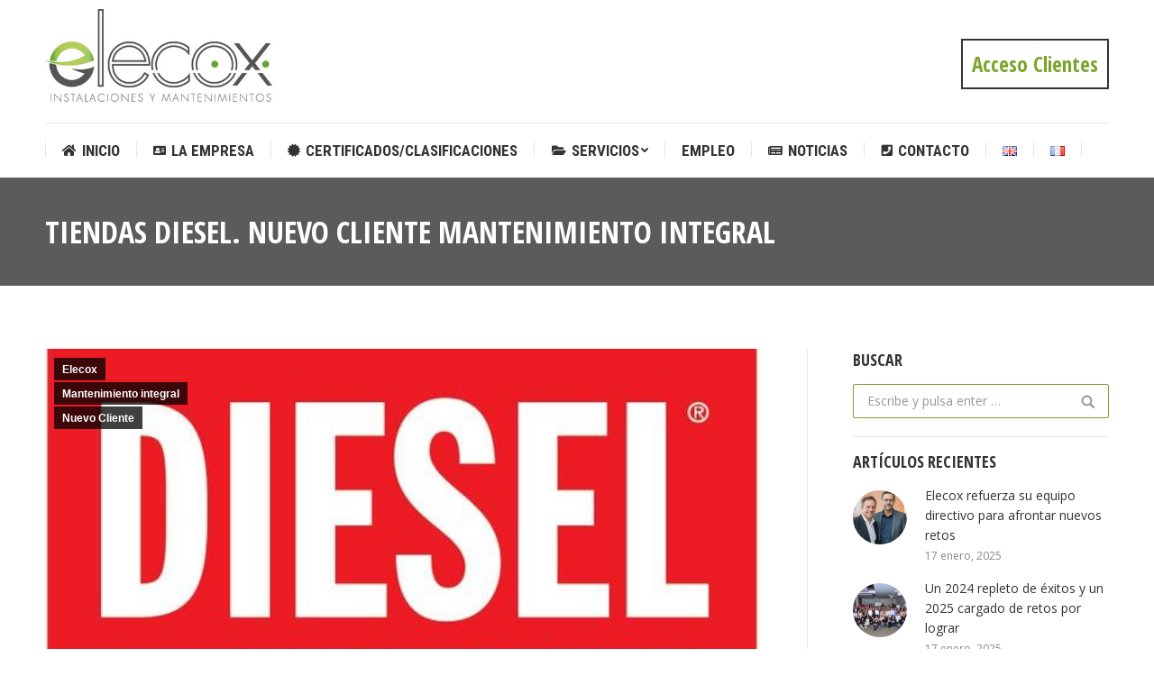

--- FILE ---
content_type: text/html; charset=UTF-8
request_url: https://elecox.es/tiendas-diesel-nuevo-cliente-mantenimiento-integral/
body_size: 25539
content:
<!DOCTYPE html>
<!--[if !(IE 6) | !(IE 7) | !(IE 8)  ]><!-->
<html lang="es-ES" class="no-js">
<!--<![endif]-->
<head>
<link rel="stylesheet" href="https://pdcc.gdpr.es/pdcc.min.css"><script charset="utf-8" src="https://pdcc.gdpr.es/pdcc.min.js"></script><script type="text/javascript">PDCookieConsent.config({"brand": {"dev" : true,"name": "ELECOX","url" : "https://elecox.es","websiteOwner" : "ELECOX INSTALACIONES Y AUTOMATISMOS, S.L."},"showRejectButton": true,"cookiePolicyLink": "https://elecox.es/politica-de-cookies","hideModalIn": ["https://elecox.es/politica-de-cookies"],"hideModalIn": [""],"styles": {"primaryButton": {"bgColor" : "#A1FFA1","txtColor": "#036900"},"secondaryButton": {"bgColor" : "#EEEEEE","txtColor": "#333333"}}});</script>
	<meta charset="UTF-8" />
		<meta name="viewport" content="width=device-width, initial-scale=1, maximum-scale=1, user-scalable=0">
	    <meta name="theme-color" content="#79a52b"/>	<link rel="profile" href="http://gmpg.org/xfn/11" />
	<link rel="pingback" href="https://elecox.es/xmlrpc.php" />
            <script type="text/javascript">
            var originalAddEventListener, oldWidth;

            if (/Android|webOS|iPhone|iPad|iPod|BlackBerry|IEMobile|Opera Mini/i.test(navigator.userAgent)) {
                originalAddEventListener = EventTarget.prototype.addEventListener;
                oldWidth = window.innerWidth;

                EventTarget.prototype.addEventListener = function (eventName, eventHandler) {
                    if (eventName === "resize" && oldWidth === window.innerWidth) {
                        return;
                    }
                    else if (eventName === "resize" && oldWidth !== window.innerWidth) {
                        oldWidth = window.innerWidth;
                    }
                    originalAddEventListener.call(this, eventName, eventHandler);
                };
            }
        </script>
		<title>TIENDAS DIESEL. NUEVO CLIENTE MANTENIMIENTO INTEGRAL &#8211; Elecox Instalaciones y Mantenimiento</title>
<meta name='robots' content='max-image-preview:large' />
	<style>img:is([sizes="auto" i], [sizes^="auto," i]) { contain-intrinsic-size: 3000px 1500px }</style>
	<link rel="alternate" href="https://elecox.es/tiendas-diesel-nuevo-cliente-mantenimiento-integral/" hreflang="es" />
<link rel="alternate" href="https://elecox.es/en/diesel-stores-new-customer-comprehensive-maintenance/" hreflang="en" />
<link rel="alternate" href="https://elecox.es/fr/magasins-diesel-nouveau-maintenance-globale-client/" hreflang="fr" />
<script type="text/javascript">
function createCookie(a,d,b){if(b){var c=new Date;c.setTime(c.getTime()+864E5*b);b="; expires="+c.toGMTString()}else b="";document.cookie=a+"="+d+b+"; path=/"}function readCookie(a){a+="=";for(var d=document.cookie.split(";"),b=0;b<d.length;b++){for(var c=d[b];" "==c.charAt(0);)c=c.substring(1,c.length);if(0==c.indexOf(a))return c.substring(a.length,c.length)}return null}function eraseCookie(a){createCookie(a,"",-1)}
function areCookiesEnabled(){var a=!1;createCookie("testing","Hello",1);null!=readCookie("testing")&&(a=!0,eraseCookie("testing"));return a}(function(a){var d=readCookie("devicePixelRatio"),b=void 0===a.devicePixelRatio?1:a.devicePixelRatio;areCookiesEnabled()&&null==d&&(createCookie("devicePixelRatio",b,7),1!=b&&a.location.reload(!0))})(window);
</script><link rel='dns-prefetch' href='//fonts.googleapis.com' />
<link rel="alternate" type="application/rss+xml" title="Elecox Instalaciones y Mantenimiento &raquo; Feed" href="https://elecox.es/feed/" />
<link rel="alternate" type="application/rss+xml" title="Elecox Instalaciones y Mantenimiento &raquo; Feed de los comentarios" href="https://elecox.es/comments/feed/" />
<script type="text/javascript">
/* <![CDATA[ */
window._wpemojiSettings = {"baseUrl":"https:\/\/s.w.org\/images\/core\/emoji\/16.0.1\/72x72\/","ext":".png","svgUrl":"https:\/\/s.w.org\/images\/core\/emoji\/16.0.1\/svg\/","svgExt":".svg","source":{"concatemoji":"https:\/\/elecox.es\/wp-includes\/js\/wp-emoji-release.min.js?ver=6.8.3"}};
/*! This file is auto-generated */
!function(s,n){var o,i,e;function c(e){try{var t={supportTests:e,timestamp:(new Date).valueOf()};sessionStorage.setItem(o,JSON.stringify(t))}catch(e){}}function p(e,t,n){e.clearRect(0,0,e.canvas.width,e.canvas.height),e.fillText(t,0,0);var t=new Uint32Array(e.getImageData(0,0,e.canvas.width,e.canvas.height).data),a=(e.clearRect(0,0,e.canvas.width,e.canvas.height),e.fillText(n,0,0),new Uint32Array(e.getImageData(0,0,e.canvas.width,e.canvas.height).data));return t.every(function(e,t){return e===a[t]})}function u(e,t){e.clearRect(0,0,e.canvas.width,e.canvas.height),e.fillText(t,0,0);for(var n=e.getImageData(16,16,1,1),a=0;a<n.data.length;a++)if(0!==n.data[a])return!1;return!0}function f(e,t,n,a){switch(t){case"flag":return n(e,"\ud83c\udff3\ufe0f\u200d\u26a7\ufe0f","\ud83c\udff3\ufe0f\u200b\u26a7\ufe0f")?!1:!n(e,"\ud83c\udde8\ud83c\uddf6","\ud83c\udde8\u200b\ud83c\uddf6")&&!n(e,"\ud83c\udff4\udb40\udc67\udb40\udc62\udb40\udc65\udb40\udc6e\udb40\udc67\udb40\udc7f","\ud83c\udff4\u200b\udb40\udc67\u200b\udb40\udc62\u200b\udb40\udc65\u200b\udb40\udc6e\u200b\udb40\udc67\u200b\udb40\udc7f");case"emoji":return!a(e,"\ud83e\udedf")}return!1}function g(e,t,n,a){var r="undefined"!=typeof WorkerGlobalScope&&self instanceof WorkerGlobalScope?new OffscreenCanvas(300,150):s.createElement("canvas"),o=r.getContext("2d",{willReadFrequently:!0}),i=(o.textBaseline="top",o.font="600 32px Arial",{});return e.forEach(function(e){i[e]=t(o,e,n,a)}),i}function t(e){var t=s.createElement("script");t.src=e,t.defer=!0,s.head.appendChild(t)}"undefined"!=typeof Promise&&(o="wpEmojiSettingsSupports",i=["flag","emoji"],n.supports={everything:!0,everythingExceptFlag:!0},e=new Promise(function(e){s.addEventListener("DOMContentLoaded",e,{once:!0})}),new Promise(function(t){var n=function(){try{var e=JSON.parse(sessionStorage.getItem(o));if("object"==typeof e&&"number"==typeof e.timestamp&&(new Date).valueOf()<e.timestamp+604800&&"object"==typeof e.supportTests)return e.supportTests}catch(e){}return null}();if(!n){if("undefined"!=typeof Worker&&"undefined"!=typeof OffscreenCanvas&&"undefined"!=typeof URL&&URL.createObjectURL&&"undefined"!=typeof Blob)try{var e="postMessage("+g.toString()+"("+[JSON.stringify(i),f.toString(),p.toString(),u.toString()].join(",")+"));",a=new Blob([e],{type:"text/javascript"}),r=new Worker(URL.createObjectURL(a),{name:"wpTestEmojiSupports"});return void(r.onmessage=function(e){c(n=e.data),r.terminate(),t(n)})}catch(e){}c(n=g(i,f,p,u))}t(n)}).then(function(e){for(var t in e)n.supports[t]=e[t],n.supports.everything=n.supports.everything&&n.supports[t],"flag"!==t&&(n.supports.everythingExceptFlag=n.supports.everythingExceptFlag&&n.supports[t]);n.supports.everythingExceptFlag=n.supports.everythingExceptFlag&&!n.supports.flag,n.DOMReady=!1,n.readyCallback=function(){n.DOMReady=!0}}).then(function(){return e}).then(function(){var e;n.supports.everything||(n.readyCallback(),(e=n.source||{}).concatemoji?t(e.concatemoji):e.wpemoji&&e.twemoji&&(t(e.twemoji),t(e.wpemoji)))}))}((window,document),window._wpemojiSettings);
/* ]]> */
</script>
<link rel='stylesheet' id='layerslider-css' href='https://elecox.es/wp-content/plugins/LayerSlider/static/layerslider/css/layerslider.css?ver=6.7.6' type='text/css' media='all' />
<style id='wp-emoji-styles-inline-css' type='text/css'>

	img.wp-smiley, img.emoji {
		display: inline !important;
		border: none !important;
		box-shadow: none !important;
		height: 1em !important;
		width: 1em !important;
		margin: 0 0.07em !important;
		vertical-align: -0.1em !important;
		background: none !important;
		padding: 0 !important;
	}
</style>
<link rel='stylesheet' id='wp-block-library-css' href='https://elecox.es/wp-includes/css/dist/block-library/style.min.css?ver=6.8.3' type='text/css' media='all' />
<style id='classic-theme-styles-inline-css' type='text/css'>
/*! This file is auto-generated */
.wp-block-button__link{color:#fff;background-color:#32373c;border-radius:9999px;box-shadow:none;text-decoration:none;padding:calc(.667em + 2px) calc(1.333em + 2px);font-size:1.125em}.wp-block-file__button{background:#32373c;color:#fff;text-decoration:none}
</style>
<style id='global-styles-inline-css' type='text/css'>
:root{--wp--preset--aspect-ratio--square: 1;--wp--preset--aspect-ratio--4-3: 4/3;--wp--preset--aspect-ratio--3-4: 3/4;--wp--preset--aspect-ratio--3-2: 3/2;--wp--preset--aspect-ratio--2-3: 2/3;--wp--preset--aspect-ratio--16-9: 16/9;--wp--preset--aspect-ratio--9-16: 9/16;--wp--preset--color--black: #000000;--wp--preset--color--cyan-bluish-gray: #abb8c3;--wp--preset--color--white: #ffffff;--wp--preset--color--pale-pink: #f78da7;--wp--preset--color--vivid-red: #cf2e2e;--wp--preset--color--luminous-vivid-orange: #ff6900;--wp--preset--color--luminous-vivid-amber: #fcb900;--wp--preset--color--light-green-cyan: #7bdcb5;--wp--preset--color--vivid-green-cyan: #00d084;--wp--preset--color--pale-cyan-blue: #8ed1fc;--wp--preset--color--vivid-cyan-blue: #0693e3;--wp--preset--color--vivid-purple: #9b51e0;--wp--preset--gradient--vivid-cyan-blue-to-vivid-purple: linear-gradient(135deg,rgba(6,147,227,1) 0%,rgb(155,81,224) 100%);--wp--preset--gradient--light-green-cyan-to-vivid-green-cyan: linear-gradient(135deg,rgb(122,220,180) 0%,rgb(0,208,130) 100%);--wp--preset--gradient--luminous-vivid-amber-to-luminous-vivid-orange: linear-gradient(135deg,rgba(252,185,0,1) 0%,rgba(255,105,0,1) 100%);--wp--preset--gradient--luminous-vivid-orange-to-vivid-red: linear-gradient(135deg,rgba(255,105,0,1) 0%,rgb(207,46,46) 100%);--wp--preset--gradient--very-light-gray-to-cyan-bluish-gray: linear-gradient(135deg,rgb(238,238,238) 0%,rgb(169,184,195) 100%);--wp--preset--gradient--cool-to-warm-spectrum: linear-gradient(135deg,rgb(74,234,220) 0%,rgb(151,120,209) 20%,rgb(207,42,186) 40%,rgb(238,44,130) 60%,rgb(251,105,98) 80%,rgb(254,248,76) 100%);--wp--preset--gradient--blush-light-purple: linear-gradient(135deg,rgb(255,206,236) 0%,rgb(152,150,240) 100%);--wp--preset--gradient--blush-bordeaux: linear-gradient(135deg,rgb(254,205,165) 0%,rgb(254,45,45) 50%,rgb(107,0,62) 100%);--wp--preset--gradient--luminous-dusk: linear-gradient(135deg,rgb(255,203,112) 0%,rgb(199,81,192) 50%,rgb(65,88,208) 100%);--wp--preset--gradient--pale-ocean: linear-gradient(135deg,rgb(255,245,203) 0%,rgb(182,227,212) 50%,rgb(51,167,181) 100%);--wp--preset--gradient--electric-grass: linear-gradient(135deg,rgb(202,248,128) 0%,rgb(113,206,126) 100%);--wp--preset--gradient--midnight: linear-gradient(135deg,rgb(2,3,129) 0%,rgb(40,116,252) 100%);--wp--preset--font-size--small: 13px;--wp--preset--font-size--medium: 20px;--wp--preset--font-size--large: 36px;--wp--preset--font-size--x-large: 42px;--wp--preset--spacing--20: 0.44rem;--wp--preset--spacing--30: 0.67rem;--wp--preset--spacing--40: 1rem;--wp--preset--spacing--50: 1.5rem;--wp--preset--spacing--60: 2.25rem;--wp--preset--spacing--70: 3.38rem;--wp--preset--spacing--80: 5.06rem;--wp--preset--shadow--natural: 6px 6px 9px rgba(0, 0, 0, 0.2);--wp--preset--shadow--deep: 12px 12px 50px rgba(0, 0, 0, 0.4);--wp--preset--shadow--sharp: 6px 6px 0px rgba(0, 0, 0, 0.2);--wp--preset--shadow--outlined: 6px 6px 0px -3px rgba(255, 255, 255, 1), 6px 6px rgba(0, 0, 0, 1);--wp--preset--shadow--crisp: 6px 6px 0px rgba(0, 0, 0, 1);}:where(.is-layout-flex){gap: 0.5em;}:where(.is-layout-grid){gap: 0.5em;}body .is-layout-flex{display: flex;}.is-layout-flex{flex-wrap: wrap;align-items: center;}.is-layout-flex > :is(*, div){margin: 0;}body .is-layout-grid{display: grid;}.is-layout-grid > :is(*, div){margin: 0;}:where(.wp-block-columns.is-layout-flex){gap: 2em;}:where(.wp-block-columns.is-layout-grid){gap: 2em;}:where(.wp-block-post-template.is-layout-flex){gap: 1.25em;}:where(.wp-block-post-template.is-layout-grid){gap: 1.25em;}.has-black-color{color: var(--wp--preset--color--black) !important;}.has-cyan-bluish-gray-color{color: var(--wp--preset--color--cyan-bluish-gray) !important;}.has-white-color{color: var(--wp--preset--color--white) !important;}.has-pale-pink-color{color: var(--wp--preset--color--pale-pink) !important;}.has-vivid-red-color{color: var(--wp--preset--color--vivid-red) !important;}.has-luminous-vivid-orange-color{color: var(--wp--preset--color--luminous-vivid-orange) !important;}.has-luminous-vivid-amber-color{color: var(--wp--preset--color--luminous-vivid-amber) !important;}.has-light-green-cyan-color{color: var(--wp--preset--color--light-green-cyan) !important;}.has-vivid-green-cyan-color{color: var(--wp--preset--color--vivid-green-cyan) !important;}.has-pale-cyan-blue-color{color: var(--wp--preset--color--pale-cyan-blue) !important;}.has-vivid-cyan-blue-color{color: var(--wp--preset--color--vivid-cyan-blue) !important;}.has-vivid-purple-color{color: var(--wp--preset--color--vivid-purple) !important;}.has-black-background-color{background-color: var(--wp--preset--color--black) !important;}.has-cyan-bluish-gray-background-color{background-color: var(--wp--preset--color--cyan-bluish-gray) !important;}.has-white-background-color{background-color: var(--wp--preset--color--white) !important;}.has-pale-pink-background-color{background-color: var(--wp--preset--color--pale-pink) !important;}.has-vivid-red-background-color{background-color: var(--wp--preset--color--vivid-red) !important;}.has-luminous-vivid-orange-background-color{background-color: var(--wp--preset--color--luminous-vivid-orange) !important;}.has-luminous-vivid-amber-background-color{background-color: var(--wp--preset--color--luminous-vivid-amber) !important;}.has-light-green-cyan-background-color{background-color: var(--wp--preset--color--light-green-cyan) !important;}.has-vivid-green-cyan-background-color{background-color: var(--wp--preset--color--vivid-green-cyan) !important;}.has-pale-cyan-blue-background-color{background-color: var(--wp--preset--color--pale-cyan-blue) !important;}.has-vivid-cyan-blue-background-color{background-color: var(--wp--preset--color--vivid-cyan-blue) !important;}.has-vivid-purple-background-color{background-color: var(--wp--preset--color--vivid-purple) !important;}.has-black-border-color{border-color: var(--wp--preset--color--black) !important;}.has-cyan-bluish-gray-border-color{border-color: var(--wp--preset--color--cyan-bluish-gray) !important;}.has-white-border-color{border-color: var(--wp--preset--color--white) !important;}.has-pale-pink-border-color{border-color: var(--wp--preset--color--pale-pink) !important;}.has-vivid-red-border-color{border-color: var(--wp--preset--color--vivid-red) !important;}.has-luminous-vivid-orange-border-color{border-color: var(--wp--preset--color--luminous-vivid-orange) !important;}.has-luminous-vivid-amber-border-color{border-color: var(--wp--preset--color--luminous-vivid-amber) !important;}.has-light-green-cyan-border-color{border-color: var(--wp--preset--color--light-green-cyan) !important;}.has-vivid-green-cyan-border-color{border-color: var(--wp--preset--color--vivid-green-cyan) !important;}.has-pale-cyan-blue-border-color{border-color: var(--wp--preset--color--pale-cyan-blue) !important;}.has-vivid-cyan-blue-border-color{border-color: var(--wp--preset--color--vivid-cyan-blue) !important;}.has-vivid-purple-border-color{border-color: var(--wp--preset--color--vivid-purple) !important;}.has-vivid-cyan-blue-to-vivid-purple-gradient-background{background: var(--wp--preset--gradient--vivid-cyan-blue-to-vivid-purple) !important;}.has-light-green-cyan-to-vivid-green-cyan-gradient-background{background: var(--wp--preset--gradient--light-green-cyan-to-vivid-green-cyan) !important;}.has-luminous-vivid-amber-to-luminous-vivid-orange-gradient-background{background: var(--wp--preset--gradient--luminous-vivid-amber-to-luminous-vivid-orange) !important;}.has-luminous-vivid-orange-to-vivid-red-gradient-background{background: var(--wp--preset--gradient--luminous-vivid-orange-to-vivid-red) !important;}.has-very-light-gray-to-cyan-bluish-gray-gradient-background{background: var(--wp--preset--gradient--very-light-gray-to-cyan-bluish-gray) !important;}.has-cool-to-warm-spectrum-gradient-background{background: var(--wp--preset--gradient--cool-to-warm-spectrum) !important;}.has-blush-light-purple-gradient-background{background: var(--wp--preset--gradient--blush-light-purple) !important;}.has-blush-bordeaux-gradient-background{background: var(--wp--preset--gradient--blush-bordeaux) !important;}.has-luminous-dusk-gradient-background{background: var(--wp--preset--gradient--luminous-dusk) !important;}.has-pale-ocean-gradient-background{background: var(--wp--preset--gradient--pale-ocean) !important;}.has-electric-grass-gradient-background{background: var(--wp--preset--gradient--electric-grass) !important;}.has-midnight-gradient-background{background: var(--wp--preset--gradient--midnight) !important;}.has-small-font-size{font-size: var(--wp--preset--font-size--small) !important;}.has-medium-font-size{font-size: var(--wp--preset--font-size--medium) !important;}.has-large-font-size{font-size: var(--wp--preset--font-size--large) !important;}.has-x-large-font-size{font-size: var(--wp--preset--font-size--x-large) !important;}
:where(.wp-block-post-template.is-layout-flex){gap: 1.25em;}:where(.wp-block-post-template.is-layout-grid){gap: 1.25em;}
:where(.wp-block-columns.is-layout-flex){gap: 2em;}:where(.wp-block-columns.is-layout-grid){gap: 2em;}
:root :where(.wp-block-pullquote){font-size: 1.5em;line-height: 1.6;}
</style>
<link rel='stylesheet' id='contact-form-7-css' href='https://elecox.es/wp-content/plugins/contact-form-7/includes/css/styles.css?ver=6.0.6' type='text/css' media='all' />
<link rel='stylesheet' id='rs-plugin-settings-css' href='https://elecox.es/wp-content/plugins/revslider/public/assets/css/settings.css?ver=5.4.8' type='text/css' media='all' />
<style id='rs-plugin-settings-inline-css' type='text/css'>
#rs-demo-id {}
</style>
<link rel='stylesheet' id='dt-web-fonts-css' href='//fonts.googleapis.com/css?family=Open+Sans+Condensed%3A300%2C400%2C600%2C700%7CRoboto+Condensed%3A400%2C600%2C700%7CRoboto%3A400%2C400italic%2C600%2C700%7COpen+Sans%3A400%2C600%2C700&#038;ver=6.8.3' type='text/css' media='all' />
<link rel='stylesheet' id='dt-main-css' href='https://elecox.es/wp-content/themes/dt-the7/css/main.min.css?ver=6.4.0' type='text/css' media='all' />
<style id='dt-main-inline-css' type='text/css'>
body #load {
  display: block;
  height: 100%;
  overflow: hidden;
  position: fixed;
  width: 100%;
  z-index: 9901;
  opacity: 1;
  visibility: visible;
  -webkit-transition: all .35s ease-out;
  transition: all .35s ease-out;
}
.load-wrap {
  width: 100%;
  height: 100%;
  background-position: center center;
  background-repeat: no-repeat;
  text-align: center;
}
.load-wrap > svg {
  position: absolute;
  top: 50%;
  left: 50%;
  -ms-transform: translate(-50%,-50%);
  -webkit-transform: translate(-50%,-50%);
  transform: translate(-50%,-50%);
}
#load {
  background-color: #ffffff;
}
.uil-default rect:not(.bk) {
  fill: #79a52b;
}
.uil-ring > path {
  fill: #79a52b;
}
.ring-loader .circle {
  fill: #79a52b;
}
.ring-loader .moving-circle {
  fill: #79a52b;
}
.uil-hourglass .glass {
  stroke: #79a52b;
}
.uil-hourglass .sand {
  fill: #79a52b;
}
.spinner-loader .load-wrap {
  background-image: url("data:image/svg+xml,%3Csvg width='75px' height='75px' xmlns='http://www.w3.org/2000/svg' viewBox='0 0 100 100' preserveAspectRatio='xMidYMid' class='uil-default'%3E%3Crect x='0' y='0' width='100' height='100' fill='none' class='bk'%3E%3C/rect%3E%3Crect  x='46.5' y='40' width='7' height='20' rx='5' ry='5' fill='%2379a52b' transform='rotate(0 50 50) translate(0 -30)'%3E  %3Canimate attributeName='opacity' from='1' to='0' dur='1s' begin='0s' repeatCount='indefinite'/%3E%3C/rect%3E%3Crect  x='46.5' y='40' width='7' height='20' rx='5' ry='5' fill='%2379a52b' transform='rotate(30 50 50) translate(0 -30)'%3E  %3Canimate attributeName='opacity' from='1' to='0' dur='1s' begin='0.08333333333333333s' repeatCount='indefinite'/%3E%3C/rect%3E%3Crect  x='46.5' y='40' width='7' height='20' rx='5' ry='5' fill='%2379a52b' transform='rotate(60 50 50) translate(0 -30)'%3E  %3Canimate attributeName='opacity' from='1' to='0' dur='1s' begin='0.16666666666666666s' repeatCount='indefinite'/%3E%3C/rect%3E%3Crect  x='46.5' y='40' width='7' height='20' rx='5' ry='5' fill='%2379a52b' transform='rotate(90 50 50) translate(0 -30)'%3E  %3Canimate attributeName='opacity' from='1' to='0' dur='1s' begin='0.25s' repeatCount='indefinite'/%3E%3C/rect%3E%3Crect  x='46.5' y='40' width='7' height='20' rx='5' ry='5' fill='%2379a52b' transform='rotate(120 50 50) translate(0 -30)'%3E  %3Canimate attributeName='opacity' from='1' to='0' dur='1s' begin='0.3333333333333333s' repeatCount='indefinite'/%3E%3C/rect%3E%3Crect  x='46.5' y='40' width='7' height='20' rx='5' ry='5' fill='%2379a52b' transform='rotate(150 50 50) translate(0 -30)'%3E  %3Canimate attributeName='opacity' from='1' to='0' dur='1s' begin='0.4166666666666667s' repeatCount='indefinite'/%3E%3C/rect%3E%3Crect  x='46.5' y='40' width='7' height='20' rx='5' ry='5' fill='%2379a52b' transform='rotate(180 50 50) translate(0 -30)'%3E  %3Canimate attributeName='opacity' from='1' to='0' dur='1s' begin='0.5s' repeatCount='indefinite'/%3E%3C/rect%3E%3Crect  x='46.5' y='40' width='7' height='20' rx='5' ry='5' fill='%2379a52b' transform='rotate(210 50 50) translate(0 -30)'%3E  %3Canimate attributeName='opacity' from='1' to='0' dur='1s' begin='0.5833333333333334s' repeatCount='indefinite'/%3E%3C/rect%3E%3Crect  x='46.5' y='40' width='7' height='20' rx='5' ry='5' fill='%2379a52b' transform='rotate(240 50 50) translate(0 -30)'%3E  %3Canimate attributeName='opacity' from='1' to='0' dur='1s' begin='0.6666666666666666s' repeatCount='indefinite'/%3E%3C/rect%3E%3Crect  x='46.5' y='40' width='7' height='20' rx='5' ry='5' fill='%2379a52b' transform='rotate(270 50 50) translate(0 -30)'%3E  %3Canimate attributeName='opacity' from='1' to='0' dur='1s' begin='0.75s' repeatCount='indefinite'/%3E%3C/rect%3E%3Crect  x='46.5' y='40' width='7' height='20' rx='5' ry='5' fill='%2379a52b' transform='rotate(300 50 50) translate(0 -30)'%3E  %3Canimate attributeName='opacity' from='1' to='0' dur='1s' begin='0.8333333333333334s' repeatCount='indefinite'/%3E%3C/rect%3E%3Crect  x='46.5' y='40' width='7' height='20' rx='5' ry='5' fill='%2379a52b' transform='rotate(330 50 50) translate(0 -30)'%3E  %3Canimate attributeName='opacity' from='1' to='0' dur='1s' begin='0.9166666666666666s' repeatCount='indefinite'/%3E%3C/rect%3E%3C/svg%3E");
}
.ring-loader .load-wrap {
  background-image: url("data:image/svg+xml,%3Csvg xmlns='http://www.w3.org/2000/svg' viewBox='0 0 32 32' width='72' height='72' fill='%2379a52b'%3E   %3Cpath opacity='.25' d='M16 0 A16 16 0 0 0 16 32 A16 16 0 0 0 16 0 M16 4 A12 12 0 0 1 16 28 A12 12 0 0 1 16 4'/%3E   %3Cpath d='M16 0 A16 16 0 0 1 32 16 L28 16 A12 12 0 0 0 16 4z'%3E     %3CanimateTransform attributeName='transform' type='rotate' from='0 16 16' to='360 16 16' dur='0.8s' repeatCount='indefinite' /%3E   %3C/path%3E %3C/svg%3E");
}
.hourglass-loader .load-wrap {
  background-image: url("data:image/svg+xml,%3Csvg xmlns='http://www.w3.org/2000/svg' viewBox='0 0 32 32' width='72' height='72' fill='%2379a52b'%3E   %3Cpath transform='translate(2)' d='M0 12 V20 H4 V12z'%3E      %3Canimate attributeName='d' values='M0 12 V20 H4 V12z; M0 4 V28 H4 V4z; M0 12 V20 H4 V12z; M0 12 V20 H4 V12z' dur='1.2s' repeatCount='indefinite' begin='0' keytimes='0;.2;.5;1' keySplines='0.2 0.2 0.4 0.8;0.2 0.6 0.4 0.8;0.2 0.8 0.4 0.8' calcMode='spline'  /%3E   %3C/path%3E   %3Cpath transform='translate(8)' d='M0 12 V20 H4 V12z'%3E     %3Canimate attributeName='d' values='M0 12 V20 H4 V12z; M0 4 V28 H4 V4z; M0 12 V20 H4 V12z; M0 12 V20 H4 V12z' dur='1.2s' repeatCount='indefinite' begin='0.2' keytimes='0;.2;.5;1' keySplines='0.2 0.2 0.4 0.8;0.2 0.6 0.4 0.8;0.2 0.8 0.4 0.8' calcMode='spline'  /%3E   %3C/path%3E   %3Cpath transform='translate(14)' d='M0 12 V20 H4 V12z'%3E     %3Canimate attributeName='d' values='M0 12 V20 H4 V12z; M0 4 V28 H4 V4z; M0 12 V20 H4 V12z; M0 12 V20 H4 V12z' dur='1.2s' repeatCount='indefinite' begin='0.4' keytimes='0;.2;.5;1' keySplines='0.2 0.2 0.4 0.8;0.2 0.6 0.4 0.8;0.2 0.8 0.4 0.8' calcMode='spline' /%3E   %3C/path%3E   %3Cpath transform='translate(20)' d='M0 12 V20 H4 V12z'%3E     %3Canimate attributeName='d' values='M0 12 V20 H4 V12z; M0 4 V28 H4 V4z; M0 12 V20 H4 V12z; M0 12 V20 H4 V12z' dur='1.2s' repeatCount='indefinite' begin='0.6' keytimes='0;.2;.5;1' keySplines='0.2 0.2 0.4 0.8;0.2 0.6 0.4 0.8;0.2 0.8 0.4 0.8' calcMode='spline' /%3E   %3C/path%3E   %3Cpath transform='translate(26)' d='M0 12 V20 H4 V12z'%3E     %3Canimate attributeName='d' values='M0 12 V20 H4 V12z; M0 4 V28 H4 V4z; M0 12 V20 H4 V12z; M0 12 V20 H4 V12z' dur='1.2s' repeatCount='indefinite' begin='0.8' keytimes='0;.2;.5;1' keySplines='0.2 0.2 0.4 0.8;0.2 0.6 0.4 0.8;0.2 0.8 0.4 0.8' calcMode='spline' /%3E   %3C/path%3E %3C/svg%3E");
}

</style>
<link rel='stylesheet' id='dt-awsome-fonts-back-css' href='https://elecox.es/wp-content/themes/dt-the7/fonts/FontAwesome/back-compat.min.css?ver=6.4.0' type='text/css' media='all' />
<link rel='stylesheet' id='dt-awsome-fonts-css' href='https://elecox.es/wp-content/themes/dt-the7/fonts/FontAwesome/css/fontawesome-all.min.css?ver=6.4.0' type='text/css' media='all' />
<link rel='stylesheet' id='dt-fontello-css' href='https://elecox.es/wp-content/themes/dt-the7/fonts/fontello/css/fontello.min.css?ver=6.4.0' type='text/css' media='all' />
<link rel='stylesheet' id='the7pt-static-css' href='https://elecox.es/wp-content/themes/dt-the7/css/post-type.css?ver=1.0.0' type='text/css' media='all' />
<link rel='stylesheet' id='dt-custom-css' href='https://elecox.es/wp-content/uploads/the7-css/custom.css?ver=6d1bfd4fa07b' type='text/css' media='all' />
<link rel='stylesheet' id='dt-media-css' href='https://elecox.es/wp-content/uploads/the7-css/media.css?ver=6d1bfd4fa07b' type='text/css' media='all' />
<link rel='stylesheet' id='the7pt.less-css' href='https://elecox.es/wp-content/uploads/the7-css/post-type-dynamic.css?ver=6d1bfd4fa07b' type='text/css' media='all' />
<link rel='stylesheet' id='style-css' href='https://elecox.es/wp-content/themes/Elecox/style.css?ver=6.4.0' type='text/css' media='all' />
<style id='style-inline-css' type='text/css'>
@media screen and (max-width: 778px){
.second-switch-logo-left.second-switch-menu-right .mobile-header-bar .mobile-mini-widgets {
    padding-top: 6px;
}
}



.logo-box a .preload-me {
        width: 65%!important;
padding-bottom: 10px!important;
}
.wpb_gmaps_widget .wpb_wrapper {
    background-color: white!important;
}
.branding a .preload-me {
        width: 65%!important;
padding-bottom: 10px!important;
}
.acc{
text-decoration: none!Important;
}
.servicios .ult_btn10_span {
font-size: 33px!important;
margin-bottom: 20px;
}
.servicios{
margin-bottom: 44px!important;
}

.noline{
text-decoration: none!important;
}
.acceso{
font-size: 23px; 
line-height: 17px; 
color: #79A52B;
border: solid 2px #333333;
padding:10px 10px 10px 10px!important;
text-decoration: none!important;
}
.acceso a{
font-size: 28px; 
line-height: 17px; 
color: #333333;
border: solid 2px #79A52B;
padding:10px 10px 10px 10px!important;
}

.single-share-box{
display:none!Important;
}
.pswp__caption{
display:none!important;
}
</style>
<link rel='stylesheet' id='bsf-Defaults-css' href='https://elecox.es/wp-content/uploads/smile_fonts/Defaults/Defaults.css?ver=6.8.3' type='text/css' media='all' />
<link rel='stylesheet' id='bsf-icomoon-icomoonfree-16x16-css' href='https://elecox.es/wp-content/uploads/smile_fonts/icomoon-icomoonfree-16x16/icomoon-icomoonfree-16x16.css?ver=6.8.3' type='text/css' media='all' />
<link rel='stylesheet' id='bsf-icomoon-numbers-32x32-css' href='https://elecox.es/wp-content/uploads/smile_fonts/icomoon-numbers-32x32/icomoon-numbers-32x32.css?ver=6.8.3' type='text/css' media='all' />
<script type="text/javascript" id="jquery-core-js-extra">
/* <![CDATA[ */
var slide_in = {"demo_dir":"https:\/\/elecox.es\/wp-content\/plugins\/convertplug\/modules\/slide_in\/assets\/demos"};
/* ]]> */
</script>
<script type="text/javascript" src="https://elecox.es/wp-includes/js/jquery/jquery.min.js?ver=3.7.1" id="jquery-core-js"></script>
<script type="text/javascript" src="https://elecox.es/wp-includes/js/jquery/jquery-migrate.min.js?ver=3.4.1" id="jquery-migrate-js"></script>
<script type="text/javascript" id="layerslider-greensock-js-extra">
/* <![CDATA[ */
var LS_Meta = {"v":"6.7.6"};
/* ]]> */
</script>
<script type="text/javascript" src="https://elecox.es/wp-content/plugins/LayerSlider/static/layerslider/js/greensock.js?ver=1.19.0" id="layerslider-greensock-js"></script>
<script type="text/javascript" src="https://elecox.es/wp-content/plugins/LayerSlider/static/layerslider/js/layerslider.kreaturamedia.jquery.js?ver=6.7.6" id="layerslider-js"></script>
<script type="text/javascript" src="https://elecox.es/wp-content/plugins/LayerSlider/static/layerslider/js/layerslider.transitions.js?ver=6.7.6" id="layerslider-transitions-js"></script>
<script type="text/javascript" src="https://elecox.es/wp-content/plugins/revslider/public/assets/js/jquery.themepunch.tools.min.js?ver=5.4.8" id="tp-tools-js"></script>
<script type="text/javascript" src="https://elecox.es/wp-content/plugins/revslider/public/assets/js/jquery.themepunch.revolution.min.js?ver=5.4.8" id="revmin-js"></script>
<script type="text/javascript" id="dt-above-fold-js-extra">
/* <![CDATA[ */
var dtLocal = {"themeUrl":"https:\/\/elecox.es\/wp-content\/themes\/dt-the7","passText":"Para ver esta publicaci\u00f3n protegida, introduce la contrase\u00f1a debajo:","moreButtonText":{"loading":"Cargando...","loadMore":"Cargar m\u00e1s"},"postID":"3335","ajaxurl":"https:\/\/elecox.es\/wp-admin\/admin-ajax.php","contactMessages":{"required":"Este dato es err\u00f3neo, rev\u00edsalo por favor."},"ajaxNonce":"d615e5cb16","pageData":"","themeSettings":{"smoothScroll":"off","lazyLoading":false,"accentColor":{"mode":"solid","color":"#79a52b"},"desktopHeader":{"height":100},"floatingHeader":{"showAfter":140,"showMenu":true,"height":60,"logo":{"showLogo":true,"html":"","url":"https:\/\/elecox.es\/"}},"mobileHeader":{"firstSwitchPoint":990,"secondSwitchPoint":778,"firstSwitchPointHeight":70,"secondSwitchPointHeight":60},"stickyMobileHeaderFirstSwitch":{"logo":{"html":"<img class=\" preload-me\" src=\"https:\/\/elecox.es\/wp-content\/uploads\/2020\/01\/elecox.jpg\" srcset=\"https:\/\/elecox.es\/wp-content\/uploads\/2020\/01\/elecox.jpg 400w, https:\/\/elecox.es\/wp-content\/uploads\/2020\/01\/elecox.jpg 400w\" width=\"400\" height=\"163\"   sizes=\"400px\" alt=\"Elecox Instalaciones y Mantenimiento\" \/>"}},"stickyMobileHeaderSecondSwitch":{"logo":{"html":"<img class=\" preload-me\" src=\"https:\/\/elecox.es\/wp-content\/uploads\/2020\/01\/aniversario-movil.jpg\" srcset=\"https:\/\/elecox.es\/wp-content\/uploads\/2020\/01\/aniversario-movil.jpg 60w, https:\/\/elecox.es\/wp-content\/uploads\/2020\/01\/aniversario-movil.jpg 60w\" width=\"60\" height=\"45\"   sizes=\"60px\" alt=\"Elecox Instalaciones y Mantenimiento\" \/>"}},"content":{"textColor":"#8c95a2","headerColor":"#333333"},"stripes":{"stripe1":{"textColor":"#dbdbdb","headerColor":"#ff9f1a"},"stripe2":{"textColor":"#333333","headerColor":"#203961"},"stripe3":{"textColor":"#000000","headerColor":"#203961"}}},"VCMobileScreenWidth":"778"};
var dtShare = {"shareButtonText":{"facebook":"Compartir en Facebook","twitter":"Tweet","pinterest":"Tweet","linkedin":"Compartir en Linkedin","whatsapp":"Compartir en Whatsapp","google":"Compartir en Google Plus","download":"Descargar imagen"},"overlayOpacity":"85"};
/* ]]> */
</script>
<script type="text/javascript" src="https://elecox.es/wp-content/themes/dt-the7/js/above-the-fold.min.js?ver=6.4.0" id="dt-above-fold-js"></script>
<meta name="generator" content="Powered by LayerSlider 6.7.6 - Multi-Purpose, Responsive, Parallax, Mobile-Friendly Slider Plugin for WordPress." />
<!-- LayerSlider updates and docs at: https://layerslider.kreaturamedia.com -->
<link rel="https://api.w.org/" href="https://elecox.es/wp-json/" /><link rel="alternate" title="JSON" type="application/json" href="https://elecox.es/wp-json/wp/v2/posts/3335" /><link rel="EditURI" type="application/rsd+xml" title="RSD" href="https://elecox.es/xmlrpc.php?rsd" />
<meta name="generator" content="WordPress 6.8.3" />
<link rel="canonical" href="https://elecox.es/tiendas-diesel-nuevo-cliente-mantenimiento-integral/" />
<link rel='shortlink' href='https://elecox.es/?p=3335' />
<link rel="alternate" title="oEmbed (JSON)" type="application/json+oembed" href="https://elecox.es/wp-json/oembed/1.0/embed?url=https%3A%2F%2Felecox.es%2Ftiendas-diesel-nuevo-cliente-mantenimiento-integral%2F" />
<link rel="alternate" title="oEmbed (XML)" type="text/xml+oembed" href="https://elecox.es/wp-json/oembed/1.0/embed?url=https%3A%2F%2Felecox.es%2Ftiendas-diesel-nuevo-cliente-mantenimiento-integral%2F&#038;format=xml" />
<meta property="og:site_name" content="Elecox Instalaciones y Mantenimiento" />
<meta property="og:title" content="TIENDAS DIESEL. NUEVO CLIENTE MANTENIMIENTO INTEGRAL" />
<meta property="og:description" content="En colaboración con nuestro cliente SAMSIC, hemos comenzado a realizar el mantenimiento integral de todas las tiendas DIESEL. DIESEL es una marca de ropa italiana fundada en 1978 por Renzo Rosso creando un tejido con la intención de crear el tejido vaquero más innovador del mundo. En medio de una crisis mundial de petróleo durante&hellip;" />
<meta property="og:image" content="https://elecox.es/wp-content/uploads/2021/04/Logo-Diesel_.jpg" />
<meta property="og:url" content="https://elecox.es/tiendas-diesel-nuevo-cliente-mantenimiento-integral/" />
<meta property="og:type" content="article" />
<meta name="generator" content="Powered by WPBakery Page Builder - drag and drop page builder for WordPress."/>
<!--[if lte IE 9]><link rel="stylesheet" type="text/css" href="https://elecox.es/wp-content/plugins/js_composer/assets/css/vc_lte_ie9.min.css" media="screen"><![endif]--><meta name="generator" content="Powered by Slider Revolution 5.4.8 - responsive, Mobile-Friendly Slider Plugin for WordPress with comfortable drag and drop interface." />
<script type="text/javascript">
document.addEventListener("DOMContentLoaded", function(event) { 
	var $load = document.getElementById("load");
	
	var removeLoading = setTimeout(function() {
		$load.className += " loader-removed";
	}, 500);
});
</script>
<!-- icon -->
<link rel="icon" href="https://elecox.es/wp-content/uploads/2018/01/favicon.png" type="image/png" />
<link rel="shortcut icon" href="https://elecox.es/wp-content/uploads/2018/01/favicon.png" type="image/png" />
<script type="text/javascript">function setREVStartSize(e){									
						try{ e.c=jQuery(e.c);var i=jQuery(window).width(),t=9999,r=0,n=0,l=0,f=0,s=0,h=0;
							if(e.responsiveLevels&&(jQuery.each(e.responsiveLevels,function(e,f){f>i&&(t=r=f,l=e),i>f&&f>r&&(r=f,n=e)}),t>r&&(l=n)),f=e.gridheight[l]||e.gridheight[0]||e.gridheight,s=e.gridwidth[l]||e.gridwidth[0]||e.gridwidth,h=i/s,h=h>1?1:h,f=Math.round(h*f),"fullscreen"==e.sliderLayout){var u=(e.c.width(),jQuery(window).height());if(void 0!=e.fullScreenOffsetContainer){var c=e.fullScreenOffsetContainer.split(",");if (c) jQuery.each(c,function(e,i){u=jQuery(i).length>0?u-jQuery(i).outerHeight(!0):u}),e.fullScreenOffset.split("%").length>1&&void 0!=e.fullScreenOffset&&e.fullScreenOffset.length>0?u-=jQuery(window).height()*parseInt(e.fullScreenOffset,0)/100:void 0!=e.fullScreenOffset&&e.fullScreenOffset.length>0&&(u-=parseInt(e.fullScreenOffset,0))}f=u}else void 0!=e.minHeight&&f<e.minHeight&&(f=e.minHeight);e.c.closest(".rev_slider_wrapper").css({height:f})					
						}catch(d){console.log("Failure at Presize of Slider:"+d)}						
					};</script>
		<style type="text/css" id="wp-custom-css">
			.servicios{
	pointer-events: none;
	cursor: default;}
.breadcrumbs{display:none;}		</style>
		<noscript><style type="text/css"> .wpb_animate_when_almost_visible { opacity: 1; }</style></noscript>	<script async src="https://www.googletagmanager.com/gtag/js?id=UA-19528525-160"></script>
	<script>
	  window.dataLayer = window.dataLayer || [];
	  function gtag(){dataLayer.push(arguments);}
	  gtag('js', new Date());

	  gtag('config', 'UA-19528525-160');
	</script>
<link rel="preconnect" href="https://fonts.gstatic.com">
<link href="https://fonts.googleapis.com/css2?family=Parisienne&display=swap" rel="stylesheet"> 
</head>
<body class="wp-singular post-template-default single single-post postid-3335 single-format-standard wp-theme-dt-the7 wp-child-theme-Elecox no-comments disabled-hover-icons dt-responsive-on srcset-enabled btn-3d custom-btn-color custom-btn-hover-color bold-icons phantom-fade phantom-shadow-decoration phantom-custom-logo-on floating-mobile-menu-icon top-header first-switch-logo-center first-switch-menu-right second-switch-logo-left second-switch-menu-right right-mobile-menu layzr-loading-on popup-message-style dt-fa-compatibility the7-ver-6.4.0 wpb-js-composer js-comp-ver-5.4.5 vc_responsive accent-portfolio-icons album-minuatures-style-2">
<!-- The7 6.4.0 -->
<div id="load" class="ring-loader">
	<div class="load-wrap"></div>
</div>
<div id="page">
	<a class="skip-link screen-reader-text" href="#content">Saltar al contenido</a>

<div class="masthead classic-header justify content-width-line widgets dividers surround medium-mobile-menu-icon mobile-menu-icon-bg-on dt-parent-menu-clickable show-mobile-logo" role="banner">

			<div class="top-bar top-bar-empty top-bar-line-hide">
			<div class="top-bar-bg" ></div>
			<div class="mini-widgets left-widgets"></div>			<div class="mini-widgets right-widgets"></div>		</div>

	<header class="header-bar">

						<div class="branding">
					<div id="site-title" class="assistive-text">Elecox Instalaciones y Mantenimiento</div>
					<div id="site-description" class="assistive-text"></div>
					<a href="https://elecox.es/"><img class=" preload-me" src="https://elecox.es/wp-content/uploads/2020/01/elecox.jpg" srcset="https://elecox.es/wp-content/uploads/2020/01/elecox.jpg 400w, https://elecox.es/wp-content/uploads/2020/01/elecox.jpg 400w" width="400" height="163"   sizes="400px" alt="Elecox Instalaciones y Mantenimiento" /><img class="mobile-logo preload-me" src="https://elecox.es/wp-content/uploads/2020/01/aniversario-movil.jpg" srcset="https://elecox.es/wp-content/uploads/2020/01/aniversario-movil.jpg 60w, https://elecox.es/wp-content/uploads/2020/01/aniversario-movil.jpg 60w" width="60" height="45"   sizes="60px" alt="Elecox Instalaciones y Mantenimiento" /></a><div class="mini-widgets"></div><div class="mini-widgets"><div class="text-area show-on-desktop in-menu-first-switch near-logo-second-switch"><p><a href="https://elecox.protecnus.com" target="_blank" class="acc" rel="nofollow"><span class="acceso"> Acceso Clientes </Span></a><br />
<!--<span style="font-size: 23px; line-height: 17px; color: #79A52B;">¡CONTÁCTANOS!</span><br />
<span style="font-size: 32px; line-height: 32px;color:rgba(51,51,51,0.8);">91 268 69 09 </span>--></p>
</div></div>				</div>
		<nav class="navigation">

			<ul id="primary-menu" class="main-nav underline-decoration upwards-line level-arrows-on" role="menu"><li class="menu-item menu-item-type-post_type menu-item-object-page menu-item-home menu-item-1601 first"><a href='https://elecox.es/' data-level='1'><i class="fa fa-home"></i><span class="menu-item-text"><span class="menu-text">INICIO</span></span></a></li> <li class="menu-item menu-item-type-post_type menu-item-object-page menu-item-1744"><a href='https://elecox.es/la-empresa/' data-level='1'><i class="fa fa-address-card"></i><span class="menu-item-text"><span class="menu-text">La empresa</span></span></a></li> <li class="menu-item menu-item-type-post_type menu-item-object-page menu-item-2978"><a href='https://elecox.es/iso/' data-level='1'><i class="fa fa-certificate"></i><span class="menu-item-text"><span class="menu-text">CERTIFICADOS/CLASIFICACIONES</span></span></a></li> <li class="menu-item menu-item-type-post_type menu-item-object-page menu-item-has-children menu-item-1745 has-children"><a href='https://elecox.es/servicios/' data-level='1'><i class="fa fa-folder-open"></i><span class="menu-item-text"><span class="menu-text">Servicios</span></span></a><ul class="sub-nav level-arrows-on"><li class="menu-item menu-item-type-post_type menu-item-object-page menu-item-2236 first"><a href='https://elecox.es/instalaciones-electricas/' data-level='2'><span class="menu-item-text"><span class="menu-text">Instalaciones eléctricas</span></span></a></li> <li class="menu-item menu-item-type-post_type menu-item-object-page menu-item-2266"><a href='https://elecox.es/mantenimiento-integral/' data-level='2'><span class="menu-item-text"><span class="menu-text">Mantenimiento Integral</span></span></a></li> <li class="menu-item menu-item-type-post_type menu-item-object-page menu-item-2259"><a href='https://elecox.es/megafonia-telecomunicaciones/' data-level='2'><span class="menu-item-text"><span class="menu-text">Otras Instalaciones</span></span></a></li> </ul></li> <li class="menu-item menu-item-type-post_type menu-item-object-page menu-item-3581"><a href='https://elecox.es/empleo/' data-level='1'><span class="menu-item-text"><span class="menu-text">Empleo</span></span></a></li> <li class="menu-item menu-item-type-post_type menu-item-object-page current_page_parent menu-item-1598"><a href='https://elecox.es/news/' data-level='1'><i class="fa fa-newspaper-o"></i><span class="menu-item-text"><span class="menu-text">Noticias</span></span></a></li> <li class="menu-item menu-item-type-post_type menu-item-object-page menu-item-1608"><a href='https://elecox.es/contacto/' data-level='1'><i class="fa fa-phone-square"></i><span class="menu-item-text"><span class="menu-text">Contacto</span></span></a></li> <li class="lang-item lang-item-51 lang-item-en lang-item-first menu-item menu-item-type-custom menu-item-object-custom menu-item-2704-en"><a href='https://elecox.es/en/diesel-stores-new-customer-comprehensive-maintenance/' data-level='1' hreflang='en-GB' lang='en-GB'><span class="menu-item-text"><span class="menu-text"><img src="[data-uri]" alt="English" width="16" height="11" style="width: 16px; height: 11px;" /></span></span></a></li> <li class="lang-item lang-item-59 lang-item-fr menu-item menu-item-type-custom menu-item-object-custom menu-item-2704-fr"><a href='https://elecox.es/fr/magasins-diesel-nouveau-maintenance-globale-client/' data-level='1' hreflang='fr-FR' lang='fr-FR'><span class="menu-item-text"><span class="menu-text"><img src="[data-uri]" alt="Français" width="16" height="11" style="width: 16px; height: 11px;" /></span></span></a></li> </ul>
			<div class="mini-widgets"><div class="mini-search hide-on-desktop hide-on-first-switch hide-on-second-switch">	<form class="searchform" role="search" method="get" action="https://elecox.es/">

	<label for="search" class="screen-reader-text">Buscar:</label>
		<input type="text" class="field searchform-s" name="s" value="" placeholder="Escribe y pulsa enter &hellip;" />
				<input type="submit" class="assistive-text searchsubmit" value="Ir!" />
		<a href="#go" id="trigger-overlay" class="submit mini-icon-off">BUSCAR</a>
	</form></div></div>
		</nav>

	</header>

</div><div class='dt-close-mobile-menu-icon'><span></span></div>
<div class='dt-mobile-header'>
	<ul id="mobile-menu" class="mobile-main-nav" role="menu">
		<li class="menu-item menu-item-type-post_type menu-item-object-page menu-item-home menu-item-1601 first"><a href='https://elecox.es/' data-level='1'><i class="fa fa-home"></i><span class="menu-item-text"><span class="menu-text">INICIO</span></span></a></li> <li class="menu-item menu-item-type-post_type menu-item-object-page menu-item-1744"><a href='https://elecox.es/la-empresa/' data-level='1'><i class="fa fa-address-card"></i><span class="menu-item-text"><span class="menu-text">La empresa</span></span></a></li> <li class="menu-item menu-item-type-post_type menu-item-object-page menu-item-2978"><a href='https://elecox.es/iso/' data-level='1'><i class="fa fa-certificate"></i><span class="menu-item-text"><span class="menu-text">CERTIFICADOS/CLASIFICACIONES</span></span></a></li> <li class="menu-item menu-item-type-post_type menu-item-object-page menu-item-has-children menu-item-1745 has-children"><a href='https://elecox.es/servicios/' data-level='1'><i class="fa fa-folder-open"></i><span class="menu-item-text"><span class="menu-text">Servicios</span></span></a><ul class="sub-nav level-arrows-on"><li class="menu-item menu-item-type-post_type menu-item-object-page menu-item-2236 first"><a href='https://elecox.es/instalaciones-electricas/' data-level='2'><span class="menu-item-text"><span class="menu-text">Instalaciones eléctricas</span></span></a></li> <li class="menu-item menu-item-type-post_type menu-item-object-page menu-item-2266"><a href='https://elecox.es/mantenimiento-integral/' data-level='2'><span class="menu-item-text"><span class="menu-text">Mantenimiento Integral</span></span></a></li> <li class="menu-item menu-item-type-post_type menu-item-object-page menu-item-2259"><a href='https://elecox.es/megafonia-telecomunicaciones/' data-level='2'><span class="menu-item-text"><span class="menu-text">Otras Instalaciones</span></span></a></li> </ul></li> <li class="menu-item menu-item-type-post_type menu-item-object-page menu-item-3581"><a href='https://elecox.es/empleo/' data-level='1'><span class="menu-item-text"><span class="menu-text">Empleo</span></span></a></li> <li class="menu-item menu-item-type-post_type menu-item-object-page current_page_parent menu-item-1598"><a href='https://elecox.es/news/' data-level='1'><i class="fa fa-newspaper-o"></i><span class="menu-item-text"><span class="menu-text">Noticias</span></span></a></li> <li class="menu-item menu-item-type-post_type menu-item-object-page menu-item-1608"><a href='https://elecox.es/contacto/' data-level='1'><i class="fa fa-phone-square"></i><span class="menu-item-text"><span class="menu-text">Contacto</span></span></a></li> <li class="lang-item lang-item-51 lang-item-en lang-item-first menu-item menu-item-type-custom menu-item-object-custom menu-item-2704-en"><a href='https://elecox.es/en/diesel-stores-new-customer-comprehensive-maintenance/' data-level='1' hreflang='en-GB' lang='en-GB'><span class="menu-item-text"><span class="menu-text"><img src="[data-uri]" alt="English" width="16" height="11" style="width: 16px; height: 11px;" /></span></span></a></li> <li class="lang-item lang-item-59 lang-item-fr menu-item menu-item-type-custom menu-item-object-custom menu-item-2704-fr"><a href='https://elecox.es/fr/magasins-diesel-nouveau-maintenance-globale-client/' data-level='1' hreflang='fr-FR' lang='fr-FR'><span class="menu-item-text"><span class="menu-text"><img src="[data-uri]" alt="Français" width="16" height="11" style="width: 16px; height: 11px;" /></span></span></a></li> 	</ul>
	<div class='mobile-mini-widgets-in-menu'></div>
</div>

	
		<div class="page-title title-left solid-bg page-title-responsive-enabled">
			<div class="wf-wrap">

				<div class="page-title-head hgroup"><h1 class="entry-title">TIENDAS DIESEL. NUEVO CLIENTE MANTENIMIENTO INTEGRAL</h1></div><div class="page-title-breadcrumbs"><div class="assistive-text">Estás aquí:</div><ol class="breadcrumbs text-small" xmlns:v="http://rdf.data-vocabulary.org/#"><li typeof="v:Breadcrumb"><a rel="v:url" property="v:title" href="https://elecox.es/" title="">Inicio</a></li><li typeof="v:Breadcrumb"><a rel="v:url" property="v:title" href="https://elecox.es/category/elecox/">Elecox</a></li><li class="current">TIENDAS DIESEL. NUEVO CLIENTE MANTENIMIENTO&hellip;</li></ol></div>			</div>
		</div>

		

<div id="main" class="sidebar-right sidebar-divider-vertical"  >

	
    <div class="main-gradient"></div>
    <div class="wf-wrap">
    <div class="wf-container-main">

	

	
		
		<div id="content" class="content" role="main">

			
				
<article id="post-3335" class="post-3335 post type-post status-publish format-standard has-post-thumbnail category-elecox category-mantenimiento-integral category-nuevo-cliente category-45 category-217 category-47 description-off">

	<div class="post-thumbnail"><span class="fancy-categories"><a href="https://elecox.es/category/elecox/" rel="category tag" style="background-color:#;color:#;">Elecox</a><a href="https://elecox.es/category/mantenimiento-integral/" rel="category tag">Mantenimiento integral</a><a href="https://elecox.es/category/nuevo-cliente/" rel="category tag" style="background-color:#;color:#;">Nuevo Cliente</a></span><img class="lazy-load preload-me" src="data:image/svg+xml,%3Csvg%20xmlns%3D&#39;http%3A%2F%2Fwww.w3.org%2F2000%2Fsvg&#39;%20viewBox%3D&#39;0%200%20604%20302&#39;%2F%3E" data-src="https://elecox.es/wp-content/uploads/2021/04/Logo-Diesel_-604x302.jpg" data-srcset="https://elecox.es/wp-content/uploads/2021/04/Logo-Diesel_-604x302.jpg 604w, https://elecox.es/wp-content/uploads/2021/04/Logo-Diesel_-605x302.jpg 605w" width="604" height="302"  title="Logo Diesel_" alt="" /></div><div class="entry-content"><p>En colaboración con nuestro cliente SAMSIC, hemos comenzado a realizar el mantenimiento integral de todas las tiendas DIESEL.</p>
<p>DIESEL es una marca de ropa italiana fundada en 1978 por Renzo Rosso creando un tejido con la intención de crear el tejido vaquero más innovador del mundo. En medio de una crisis mundial de petróleo durante la cual se consideró al diésel como combustible alternativo, a Renzo le encantó la idea de que su marca se conociera como una marca de vaqueros alternativa, en contraste con los gigantes de ropa informal predominantes que habían existido hasta el momento.</p>
<p>Diesel es una marca de estilo de vida icónico de primera calidad presente en más de 80 países, con más de 5000 puntos de venta en todo el mundo y 400 tiendas monomarca.</p>
<p>En el año 2002 inauguro su primera tienda en Barcelona, en el famoso Paseo de Gracia y cuenta en la actualidad con 30 tiendas en todo el territorio nacional.</p>
<p>A pesar de su crecimiento, la filosofía de Diesel sigue siendo la misma: una marca que destaca por su pasión, individualidad y expresión personal.</p>
<p>Gracias por la confianza puesta en nosotros para el mantenimiento y buen funcionamiento de vuestras tiendas.</p>
<p><img fetchpriority="high" decoding="async" class="alignleft size-full wp-image-3336" src="https://elecox.es/wp-content/uploads/2021/04/Tienda-diesel.png" alt="" width="442" height="294" srcset="https://elecox.es/wp-content/uploads/2021/04/Tienda-diesel.png 442w, https://elecox.es/wp-content/uploads/2021/04/Tienda-diesel-300x200.png 300w" sizes="(max-width: 442px) 100vw, 442px" /></p>
<span class="cp-load-after-post"></span></div><div class="single-share-box"><div class="share-link-description">Share this post</div><div class="share-buttons"><a class="facebook" href="http://www.facebook.com/sharer.php?u=https%3A%2F%2Felecox.es%2Ftiendas-diesel-nuevo-cliente-mantenimiento-integral%2F&#038;t=TIENDAS+DIESEL.+NUEVO+CLIENTE+MANTENIMIENTO+INTEGRAL" title="Facebook" target="_blank"><span class="soc-font-icon"></span><span class="screen-reader-text">Compartir con Facebook</span></a><a class="google" href="https://plus.google.com/share?url=https%3A%2F%2Felecox.es%2Ftiendas-diesel-nuevo-cliente-mantenimiento-integral%2F&#038;title=TIENDAS+DIESEL.+NUEVO+CLIENTE+MANTENIMIENTO+INTEGRAL" title="Google+" target="_blank"><span class="soc-font-icon"></span><span class="screen-reader-text">Compartir con Google+</span></a><a class="twitter" href="https://twitter.com/share?url=https%3A%2F%2Felecox.es%2Ftiendas-diesel-nuevo-cliente-mantenimiento-integral%2F&#038;text=TIENDAS+DIESEL.+NUEVO+CLIENTE+MANTENIMIENTO+INTEGRAL" title="Twitter" target="_blank"><span class="soc-font-icon"></span><span class="screen-reader-text">Compartir con Twitter</span></a><a class="pinterest pinit-marklet" href="//pinterest.com/pin/create/button/" title="Pinterest" target="_blank" data-pin-config="above" data-pin-do="buttonBookmark"><span class="soc-font-icon"></span><span class="screen-reader-text">Compartir con Pinterest</span></a><a class="linkedin" href="https://www.linkedin.com/shareArticle?mini=true&#038;url=https%3A%2F%2Felecox.es%2Ftiendas-diesel-nuevo-cliente-mantenimiento-integral%2F&#038;title=TIENDAS%20DIESEL.%20NUEVO%20CLIENTE%20MANTENIMIENTO%20INTEGRAL&#038;summary=&#038;source=Elecox%20Instalaciones%20y%20Mantenimiento" title="LinkedIn" target="_blank"><span class="soc-font-icon"></span><span class="screen-reader-text">Compartir con LinkedIn</span></a></div></div><nav class="navigation post-navigation" role="navigation"><h2 class="screen-reader-text">Navegación entre publicaciones</h2><div class="nav-links"><a class="nav-previous" href="https://elecox.es/cine-yelmo-vialia-vigo-nueva-adjudicacion/" rel="next"><i class="fa fa-angle-left" aria-hidden="true"></i><span class="meta-nav" aria-hidden="true">Anterior</span><span class="screen-reader-text">Publicación anterior:</span><span class="post-title h4-size">CINE YELMO VIALIA-VIGO. NUEVA ADJUDICACIÓN</span></a><a class="back-to-list" href="https://elecox.es/news/"><i class="fa fa-th" aria-hidden="true"></i></a><a class="nav-next" href="https://elecox.es/restaurantes-la-tagliatella-nuevo-cliente-mantenimiento/" rel="prev"><i class="fa fa-angle-right" aria-hidden="true"></i><span class="meta-nav" aria-hidden="true">Siguiente</span><span class="screen-reader-text">Publicación siguiente:</span><span class="post-title h4-size">RESTAURANTES LA TAGLIATELLA. NUEVO CLIENTE MANTENIMIENTO</span></a></div></nav><div class="single-related-posts"><h3>Artículos relacionados</h3><section class="items-grid"><div class=" related-item"><article class="post-format-standard"><div class="mini-post-img"><a class="alignleft post-rollover layzr-bg" href="https://elecox.es/elecox-en-la-feria-de-empleo-de-san-sebastian-de-los-reyes/" ><img class="lazy-load preload-me" src="data:image/svg+xml,%3Csvg%20xmlns%3D&#39;http%3A%2F%2Fwww.w3.org%2F2000%2Fsvg&#39;%20viewBox%3D&#39;0%200%20110%2080&#39;%2F%3E" data-src="https://elecox.es/wp-content/uploads/2025/06/1747147291071-110x80.jpg" data-srcset="https://elecox.es/wp-content/uploads/2025/06/1747147291071-110x80.jpg 110w, https://elecox.es/wp-content/uploads/2025/06/1747147291071-220x160.jpg 220w" width="110" height="80"  alt="" /></a></div><div class="post-content"><a href="https://elecox.es/elecox-en-la-feria-de-empleo-de-san-sebastian-de-los-reyes/">Elecox en la Feria de Empleo de San Sebastián de los Reyes</a><br /><time class="text-secondary" datetime="2025-06-04T16:10:28+02:00">4 junio, 2025</time></div></article></div><div class=" related-item"><article class="post-format-standard"><div class="mini-post-img"><a class="alignleft post-rollover layzr-bg" href="https://elecox.es/sostenibilidad-eficiencia-energetica-gestion-ambiental-seguridad-y-salud/" ><img class="lazy-load preload-me" src="data:image/svg+xml,%3Csvg%20xmlns%3D&#39;http%3A%2F%2Fwww.w3.org%2F2000%2Fsvg&#39;%20viewBox%3D&#39;0%200%20110%2080&#39;%2F%3E" data-src="https://elecox.es/wp-content/uploads/2025/05/Alfredo-Merillas-declaraciones-110x80.png" data-srcset="https://elecox.es/wp-content/uploads/2025/05/Alfredo-Merillas-declaraciones-110x80.png 110w, https://elecox.es/wp-content/uploads/2025/05/Alfredo-Merillas-declaraciones-220x160.png 220w" width="110" height="80"  alt="Alfredo Merillas declaraciones Elecox" /></a></div><div class="post-content"><a href="https://elecox.es/sostenibilidad-eficiencia-energetica-gestion-ambiental-seguridad-y-salud/">Sostenibilidad, eficiencia energética, gestión ambiental, seguridad y salud</a><br /><time class="text-secondary" datetime="2025-06-04T15:32:27+02:00">4 junio, 2025</time></div></article></div><div class=" related-item"><article class="post-format-standard"><div class="mini-post-img"><a class="alignleft post-rollover layzr-bg" href="https://elecox.es/elecox-refuerza-su-equipo-directivo-para-afrontar-nuevos-retos/" ><img class="lazy-load preload-me" src="data:image/svg+xml,%3Csvg%20xmlns%3D&#39;http%3A%2F%2Fwww.w3.org%2F2000%2Fsvg&#39;%20viewBox%3D&#39;0%200%20110%2080&#39;%2F%3E" data-src="https://elecox.es/wp-content/uploads/2025/01/foto_1682-scaled-110x80.jpg" data-srcset="https://elecox.es/wp-content/uploads/2025/01/foto_1682-scaled-110x80.jpg 110w, https://elecox.es/wp-content/uploads/2025/01/foto_1682-scaled-220x160.jpg 220w" width="110" height="80"  alt="" /></a></div><div class="post-content"><a href="https://elecox.es/elecox-refuerza-su-equipo-directivo-para-afrontar-nuevos-retos/">Elecox refuerza su equipo directivo para afrontar nuevos retos</a><br /><time class="text-secondary" datetime="2025-01-17T08:51:54+01:00">17 enero, 2025</time></div></article></div><div class=" related-item"><article class="post-format-standard"><div class="mini-post-img"><a class="alignleft post-rollover layzr-bg" href="https://elecox.es/un-2024-repleto-de-exitos-y-un-2025-cargado-de-retos-por-lograr/" ><img class="lazy-load preload-me" src="data:image/svg+xml,%3Csvg%20xmlns%3D&#39;http%3A%2F%2Fwww.w3.org%2F2000%2Fsvg&#39;%20viewBox%3D&#39;0%200%20110%2080&#39;%2F%3E" data-src="https://elecox.es/wp-content/uploads/2025/01/Evento-1-110x80.jpg" data-srcset="https://elecox.es/wp-content/uploads/2025/01/Evento-1-110x80.jpg 110w, https://elecox.es/wp-content/uploads/2025/01/Evento-1-220x160.jpg 220w" width="110" height="80"  alt="" /></a></div><div class="post-content"><a href="https://elecox.es/un-2024-repleto-de-exitos-y-un-2025-cargado-de-retos-por-lograr/">Un 2024 repleto de éxitos y un 2025 cargado de retos por lograr</a><br /><time class="text-secondary" datetime="2025-01-17T08:32:49+01:00">17 enero, 2025</time></div></article></div><div class=" related-item"><article class="post-format-standard"><div class="mini-post-img"><a class="alignleft post-rollover layzr-bg" href="https://elecox.es/%f0%9f%8e%89-hemos-alcanzado-los-1-000-seguidores-%f0%9f%8e%89/" ><img class="lazy-load preload-me" src="data:image/svg+xml,%3Csvg%20xmlns%3D&#39;http%3A%2F%2Fwww.w3.org%2F2000%2Fsvg&#39;%20viewBox%3D&#39;0%200%20110%2080&#39;%2F%3E" data-src="https://elecox.es/wp-content/uploads/2024/09/1K-110x80.jpg" data-srcset="https://elecox.es/wp-content/uploads/2024/09/1K-110x80.jpg 110w, https://elecox.es/wp-content/uploads/2024/09/1K-220x160.jpg 220w" width="110" height="80"  alt="" /></a></div><div class="post-content"><a href="https://elecox.es/%f0%9f%8e%89-hemos-alcanzado-los-1-000-seguidores-%f0%9f%8e%89/">&#x1f389; ¡Hemos alcanzado los 1.000 seguidores! &#x1f389;</a><br /><time class="text-secondary" datetime="2024-09-09T15:57:35+02:00">9 septiembre, 2024</time></div></article></div><div class=" related-item"><article class="post-format-standard"><div class="mini-post-img"><a class="alignleft post-rollover layzr-bg" href="https://elecox.es/renovacion-de-la-flota-de-vehiculos-de-elecox/" ><img class="lazy-load preload-me" src="data:image/svg+xml,%3Csvg%20xmlns%3D&#39;http%3A%2F%2Fwww.w3.org%2F2000%2Fsvg&#39;%20viewBox%3D&#39;0%200%20110%2080&#39;%2F%3E" data-src="https://elecox.es/wp-content/uploads/2024/08/coches-110x80.png" data-srcset="https://elecox.es/wp-content/uploads/2024/08/coches-110x80.png 110w, https://elecox.es/wp-content/uploads/2024/08/coches-220x160.png 220w" width="110" height="80"  alt="" /></a></div><div class="post-content"><a href="https://elecox.es/renovacion-de-la-flota-de-vehiculos-de-elecox/">Renovación de la Flota de Vehículos de Elecox</a><br /><time class="text-secondary" datetime="2024-08-07T07:41:40+02:00">7 agosto, 2024</time></div></article></div></section></div>
</article>
			
			
		</div><!-- #content -->

		
    <aside id="sidebar" class="sidebar">
        <div class="sidebar-content">
			<section id="search-2" class="widget widget_search"><div class="widget-title">Buscar</div>	<form class="searchform" role="search" method="get" action="https://elecox.es/">
		<label for="search" class="screen-reader-text">Buscar:</label>
		<input type="text" class="field searchform-s" name="s" value="" placeholder="Escribe y pulsa enter &hellip;" />
		<input type="submit" class="assistive-text searchsubmit" value="Ir!" />
		<a href="#go" class="submit"></a>
	</form></section><section id="presscore-blog-posts-3" class="widget widget_presscore-blog-posts"><div class="widget-title">Artículos Recientes</div><ul class="recent-posts round-images"><li><article class="post-format-standard"><div class="mini-post-img"><a class="alignleft post-rollover layzr-bg" href="https://elecox.es/elecox-refuerza-su-equipo-directivo-para-afrontar-nuevos-retos/" ><img class="lazy-load preload-me" src="data:image/svg+xml,%3Csvg%20xmlns%3D&#39;http%3A%2F%2Fwww.w3.org%2F2000%2Fsvg&#39;%20viewBox%3D&#39;0%200%2060%2060&#39;%2F%3E" data-src="https://elecox.es/wp-content/uploads/2025/01/foto_1682-scaled-60x60.jpg" data-srcset="https://elecox.es/wp-content/uploads/2025/01/foto_1682-scaled-60x60.jpg 60w, https://elecox.es/wp-content/uploads/2025/01/foto_1682-scaled-120x120.jpg 120w" width="60" height="60"  alt="" /></a></div><div class="post-content"><a href="https://elecox.es/elecox-refuerza-su-equipo-directivo-para-afrontar-nuevos-retos/">Elecox refuerza su equipo directivo para afrontar nuevos retos</a><br /><time class="text-secondary" datetime="2025-01-17T08:51:54+01:00">17 enero, 2025</time></div></article></li><li><article class="post-format-standard"><div class="mini-post-img"><a class="alignleft post-rollover layzr-bg" href="https://elecox.es/un-2024-repleto-de-exitos-y-un-2025-cargado-de-retos-por-lograr/" ><img class="lazy-load preload-me" src="data:image/svg+xml,%3Csvg%20xmlns%3D&#39;http%3A%2F%2Fwww.w3.org%2F2000%2Fsvg&#39;%20viewBox%3D&#39;0%200%2060%2060&#39;%2F%3E" data-src="https://elecox.es/wp-content/uploads/2025/01/Evento-1-60x60.jpg" data-srcset="https://elecox.es/wp-content/uploads/2025/01/Evento-1-60x60.jpg 60w, https://elecox.es/wp-content/uploads/2025/01/Evento-1-120x120.jpg 120w" width="60" height="60"  alt="" /></a></div><div class="post-content"><a href="https://elecox.es/un-2024-repleto-de-exitos-y-un-2025-cargado-de-retos-por-lograr/">Un 2024 repleto de éxitos y un 2025 cargado de retos por lograr</a><br /><time class="text-secondary" datetime="2025-01-17T08:32:49+01:00">17 enero, 2025</time></div></article></li><li><article class="post-format-standard"><div class="mini-post-img"><a class="alignleft post-rollover layzr-bg" href="https://elecox.es/%f0%9f%8e%89-hemos-alcanzado-los-1-000-seguidores-%f0%9f%8e%89/" ><img class="lazy-load preload-me" src="data:image/svg+xml,%3Csvg%20xmlns%3D&#39;http%3A%2F%2Fwww.w3.org%2F2000%2Fsvg&#39;%20viewBox%3D&#39;0%200%2060%2060&#39;%2F%3E" data-src="https://elecox.es/wp-content/uploads/2024/09/1K-60x60.jpg" data-srcset="https://elecox.es/wp-content/uploads/2024/09/1K-60x60.jpg 60w, https://elecox.es/wp-content/uploads/2024/09/1K-120x120.jpg 120w" width="60" height="60"  alt="" /></a></div><div class="post-content"><a href="https://elecox.es/%f0%9f%8e%89-hemos-alcanzado-los-1-000-seguidores-%f0%9f%8e%89/">&#x1f389; ¡Hemos alcanzado los 1.000 seguidores! &#x1f389;</a><br /><time class="text-secondary" datetime="2024-09-09T15:57:35+02:00">9 septiembre, 2024</time></div></article></li><li><article class="post-format-standard"><div class="mini-post-img"><a class="alignleft post-rollover layzr-bg" href="https://elecox.es/rsc-elecox/" ><img class="lazy-load preload-me" src="data:image/svg+xml,%3Csvg%20xmlns%3D&#39;http%3A%2F%2Fwww.w3.org%2F2000%2Fsvg&#39;%20viewBox%3D&#39;0%200%2060%2060&#39;%2F%3E" data-src="https://elecox.es/wp-content/uploads/2024/08/empresas_material_escolar_-60x60.png" data-srcset="https://elecox.es/wp-content/uploads/2024/08/empresas_material_escolar_-60x60.png 60w, https://elecox.es/wp-content/uploads/2024/08/empresas_material_escolar_-120x120.png 120w" width="60" height="60"  alt="" /></a></div><div class="post-content"><a href="https://elecox.es/rsc-elecox/">RSC Elecox</a><br /><time class="text-secondary" datetime="2024-08-12T07:40:42+02:00">12 agosto, 2024</time></div></article></li><li><article class="post-format-standard"><div class="mini-post-img"><a class="alignleft post-rollover layzr-bg" href="https://elecox.es/renovacion-de-la-flota-de-vehiculos-de-elecox/" ><img class="lazy-load preload-me" src="data:image/svg+xml,%3Csvg%20xmlns%3D&#39;http%3A%2F%2Fwww.w3.org%2F2000%2Fsvg&#39;%20viewBox%3D&#39;0%200%2060%2060&#39;%2F%3E" data-src="https://elecox.es/wp-content/uploads/2024/08/coches-60x60.png" data-srcset="https://elecox.es/wp-content/uploads/2024/08/coches-60x60.png 60w, https://elecox.es/wp-content/uploads/2024/08/coches-120x120.png 120w" width="60" height="60"  alt="" /></a></div><div class="post-content"><a href="https://elecox.es/renovacion-de-la-flota-de-vehiculos-de-elecox/">Renovación de la Flota de Vehículos de Elecox</a><br /><time class="text-secondary" datetime="2024-08-07T07:41:40+02:00">7 agosto, 2024</time></div></article></li><li><article class="post-format-standard"><div class="mini-post-img"><a class="alignleft post-rollover layzr-bg" href="https://elecox.es/gala-solidario-amacovid/" ><img class="lazy-load preload-me" src="data:image/svg+xml,%3Csvg%20xmlns%3D&#39;http%3A%2F%2Fwww.w3.org%2F2000%2Fsvg&#39;%20viewBox%3D&#39;0%200%2060%2060&#39;%2F%3E" data-src="https://elecox.es/wp-content/uploads/2024/04/Cartel-scaled-60x60.jpg" data-srcset="https://elecox.es/wp-content/uploads/2024/04/Cartel-scaled-60x60.jpg 60w, https://elecox.es/wp-content/uploads/2024/04/Cartel-scaled-120x120.jpg 120w" width="60" height="60"  alt="" /></a></div><div class="post-content"><a href="https://elecox.es/gala-solidario-amacovid/">Gala Solidario Amacovid</a><br /><time class="text-secondary" datetime="2024-04-03T13:12:54+02:00">3 abril, 2024</time></div></article></li><li><article class="post-format-standard"><div class="mini-post-img"><a class="alignleft post-rollover layzr-bg" href="https://elecox.es/dia-internacional-de-la-mujer/" ><img class="lazy-load preload-me" src="data:image/svg+xml,%3Csvg%20xmlns%3D&#39;http%3A%2F%2Fwww.w3.org%2F2000%2Fsvg&#39;%20viewBox%3D&#39;0%200%2060%2060&#39;%2F%3E" data-src="https://elecox.es/wp-content/uploads/2024/03/Linkeding-60x60.jpg" data-srcset="https://elecox.es/wp-content/uploads/2024/03/Linkeding-60x60.jpg 60w, https://elecox.es/wp-content/uploads/2024/03/Linkeding-120x120.jpg 120w" width="60" height="60"  alt="" /></a></div><div class="post-content"><a href="https://elecox.es/dia-internacional-de-la-mujer/">Día Internacional de la Mujer</a><br /><time class="text-secondary" datetime="2024-03-12T09:13:51+01:00">12 marzo, 2024</time></div></article></li><li><article class="post-format-standard"><div class="mini-post-img"><a class="alignleft post-rollover layzr-bg" href="https://elecox.es/oferta-empleo-arquitecto-a/" ><img class="lazy-load preload-me" src="data:image/svg+xml,%3Csvg%20xmlns%3D&#39;http%3A%2F%2Fwww.w3.org%2F2000%2Fsvg&#39;%20viewBox%3D&#39;0%200%2060%2060&#39;%2F%3E" data-src="https://elecox.es/wp-content/uploads/2024/03/Poster-Oferta-de-empleo-Degradado-Tipografico-Morado-60x60.png" data-srcset="https://elecox.es/wp-content/uploads/2024/03/Poster-Oferta-de-empleo-Degradado-Tipografico-Morado-60x60.png 60w, https://elecox.es/wp-content/uploads/2024/03/Poster-Oferta-de-empleo-Degradado-Tipografico-Morado-120x120.png 120w" width="60" height="60"  alt="" /></a></div><div class="post-content"><a href="https://elecox.es/oferta-empleo-arquitecto-a/">Oferta empleo Arquitecto/a</a><br /><time class="text-secondary" datetime="2024-03-12T09:11:20+01:00">12 marzo, 2024</time></div></article></li><li><article class="post-format-standard"><div class="mini-post-img"><a class="alignleft post-rollover layzr-bg" href="https://elecox.es/xix-congreso-aecc/" ><img class="lazy-load preload-me" src="data:image/svg+xml,%3Csvg%20xmlns%3D&#39;http%3A%2F%2Fwww.w3.org%2F2000%2Fsvg&#39;%20viewBox%3D&#39;0%200%2060%2060&#39;%2F%3E" data-src="https://elecox.es/wp-content/uploads/2023/10/foto_13-60x60.jpg" data-srcset="https://elecox.es/wp-content/uploads/2023/10/foto_13-60x60.jpg 60w, https://elecox.es/wp-content/uploads/2023/10/foto_13-120x120.jpg 120w" width="60" height="60"  alt="" /></a></div><div class="post-content"><a href="https://elecox.es/xix-congreso-aecc/">XIX Congreso AECC</a><br /><time class="text-secondary" datetime="2023-10-17T11:56:39+02:00">17 octubre, 2023</time></div></article></li><li><article class="post-format-standard"><div class="mini-post-img"><a class="alignleft post-rollover layzr-bg" href="https://elecox.es/el-centro-comercial-zenia/" ><img class="lazy-load preload-me" src="data:image/svg+xml,%3Csvg%20xmlns%3D&#39;http%3A%2F%2Fwww.w3.org%2F2000%2Fsvg&#39;%20viewBox%3D&#39;0%200%2060%2060&#39;%2F%3E" data-src="https://elecox.es/wp-content/uploads/2023/09/Zenia-Boulevard-2023-kKzH-U190930936736dfH-758x531@La-Verdad-60x60.jpg" data-srcset="https://elecox.es/wp-content/uploads/2023/09/Zenia-Boulevard-2023-kKzH-U190930936736dfH-758x531@La-Verdad-60x60.jpg 60w, https://elecox.es/wp-content/uploads/2023/09/Zenia-Boulevard-2023-kKzH-U190930936736dfH-758x531@La-Verdad-120x120.jpg 120w" width="60" height="60"  alt="" /></a></div><div class="post-content"><a href="https://elecox.es/el-centro-comercial-zenia/">Nuevo proyecto «La Zenia»</a><br /><time class="text-secondary" datetime="2023-09-11T13:14:25+02:00">11 septiembre, 2023</time></div></article></li><li><article class="post-format-standard"><div class="mini-post-img"><a class="alignleft post-rollover layzr-bg" href="https://elecox.es/rsc_-recogida-de-material-escolar/" ><img class="lazy-load preload-me" src="data:image/svg+xml,%3Csvg%20xmlns%3D&#39;http%3A%2F%2Fwww.w3.org%2F2000%2Fsvg&#39;%20viewBox%3D&#39;0%200%2060%2060&#39;%2F%3E" data-src="https://elecox.es/wp-content/uploads/2023/08/amacovid_empresa-60x60.jpg" data-srcset="https://elecox.es/wp-content/uploads/2023/08/amacovid_empresa-60x60.jpg 60w, https://elecox.es/wp-content/uploads/2023/08/amacovid_empresa-120x120.jpg 120w" width="60" height="60"  alt="" /></a></div><div class="post-content"><a href="https://elecox.es/rsc_-recogida-de-material-escolar/">RSC_ Recogida de material escolar</a><br /><time class="text-secondary" datetime="2023-08-03T07:56:55+02:00">3 agosto, 2023</time></div></article></li><li><article class="post-format-standard"><div class="mini-post-img"><a class="alignleft post-rollover layzr-bg" href="https://elecox.es/nuevas-aperturas-ahorramas/" ><img class="lazy-load preload-me" src="data:image/svg+xml,%3Csvg%20xmlns%3D&#39;http%3A%2F%2Fwww.w3.org%2F2000%2Fsvg&#39;%20viewBox%3D&#39;0%200%2060%2060&#39;%2F%3E" data-src="https://elecox.es/wp-content/uploads/2023/07/ahorramas-60x60.jpg" data-srcset="https://elecox.es/wp-content/uploads/2023/07/ahorramas-60x60.jpg 60w, https://elecox.es/wp-content/uploads/2023/07/ahorramas-120x120.jpg 120w" width="60" height="60"  alt="" /></a></div><div class="post-content"><a href="https://elecox.es/nuevas-aperturas-ahorramas/">Nuevas aperturas Ahorramas</a><br /><time class="text-secondary" datetime="2023-07-04T17:50:00+02:00">4 julio, 2023</time></div></article></li><li><article class="post-format-standard"><div class="mini-post-img"><a class="alignleft post-rollover layzr-bg" href="https://elecox.es/la-despensa-supermercados/" ><img class="lazy-load preload-me" src="data:image/svg+xml,%3Csvg%20xmlns%3D&#39;http%3A%2F%2Fwww.w3.org%2F2000%2Fsvg&#39;%20viewBox%3D&#39;0%200%2060%2060&#39;%2F%3E" data-src="https://elecox.es/wp-content/uploads/2023/06/ladespensa-60x60.jpg" data-srcset="https://elecox.es/wp-content/uploads/2023/06/ladespensa-60x60.jpg 60w, https://elecox.es/wp-content/uploads/2023/06/ladespensa-120x120.jpg 120w" width="60" height="60"  alt="" /></a></div><div class="post-content"><a href="https://elecox.es/la-despensa-supermercados/">La Despensa Supermercados</a><br /><time class="text-secondary" datetime="2023-06-05T15:49:21+02:00">5 junio, 2023</time></div></article></li><li><article class="post-format-standard"><div class="mini-post-img"><a class="alignleft post-rollover layzr-bg" href="https://elecox.es/pepco-mantenimiento-integral/" ><img class="lazy-load preload-me" src="data:image/svg+xml,%3Csvg%20xmlns%3D&#39;http%3A%2F%2Fwww.w3.org%2F2000%2Fsvg&#39;%20viewBox%3D&#39;0%200%2060%2060&#39;%2F%3E" data-src="https://elecox.es/wp-content/uploads/2023/06/pepco-60x60.jpg" data-srcset="https://elecox.es/wp-content/uploads/2023/06/pepco-60x60.jpg 60w, https://elecox.es/wp-content/uploads/2023/06/pepco-120x120.jpg 120w" width="60" height="60"  alt="" /></a></div><div class="post-content"><a href="https://elecox.es/pepco-mantenimiento-integral/">Pepco Mantenimiento Integral</a><br /><time class="text-secondary" datetime="2023-06-05T09:07:06+02:00">5 junio, 2023</time></div></article></li><li><article class="post-format-standard"><div class="mini-post-img"><a class="alignleft post-rollover layzr-bg" href="https://elecox.es/primark-alcala-de-henares/" ><img class="lazy-load preload-me" src="data:image/svg+xml,%3Csvg%20xmlns%3D&#39;http%3A%2F%2Fwww.w3.org%2F2000%2Fsvg&#39;%20viewBox%3D&#39;0%200%2060%2060&#39;%2F%3E" data-src="https://elecox.es/wp-content/uploads/2023/06/primark-60x60.jpg" data-srcset="https://elecox.es/wp-content/uploads/2023/06/primark-60x60.jpg 60w, https://elecox.es/wp-content/uploads/2023/06/primark-120x120.jpg 120w" width="60" height="60"  alt="" /></a></div><div class="post-content"><a href="https://elecox.es/primark-alcala-de-henares/">Primark Alcalá de Henares</a><br /><time class="text-secondary" datetime="2023-06-05T09:02:06+02:00">5 junio, 2023</time></div></article></li><li><article class="post-format-standard"><div class="mini-post-img"><a class="alignleft post-rollover layzr-bg" href="https://elecox.es/%f0%9f%91%89-desde-el-departamento-de-rsc-de-elecox-seguimos-colaborando-y-apoyando-diversas-acciones-solidarias-durante-este-mes-hemos-puesto-todas-nuestra-ilusiones-en-el-concierto-solidario/" ><img class="lazy-load preload-me" src="data:image/svg+xml,%3Csvg%20xmlns%3D&#39;http%3A%2F%2Fwww.w3.org%2F2000%2Fsvg&#39;%20viewBox%3D&#39;0%200%2060%2060&#39;%2F%3E" data-src="https://elecox.es/wp-content/uploads/2023/06/concierto-60x60.jpg" data-srcset="https://elecox.es/wp-content/uploads/2023/06/concierto-60x60.jpg 60w, https://elecox.es/wp-content/uploads/2023/06/concierto-120x120.jpg 120w" width="60" height="60"  alt="" /></a></div><div class="post-content"><a href="https://elecox.es/%f0%9f%91%89-desde-el-departamento-de-rsc-de-elecox-seguimos-colaborando-y-apoyando-diversas-acciones-solidarias-durante-este-mes-hemos-puesto-todas-nuestra-ilusiones-en-el-concierto-solidario/">RSC Elecox «Concierto Solidario»</a><br /><time class="text-secondary" datetime="2023-06-05T08:25:56+02:00">5 junio, 2023</time></div></article></li><li><article class="post-format-standard"><div class="mini-post-img"><a class="alignleft post-rollover layzr-bg" href="https://elecox.es/3919-2/" ><img class="lazy-load preload-me" src="data:image/svg+xml,%3Csvg%20xmlns%3D&#39;http%3A%2F%2Fwww.w3.org%2F2000%2Fsvg&#39;%20viewBox%3D&#39;0%200%2060%2060&#39;%2F%3E" data-src="https://elecox.es/wp-content/uploads/2025/06/1741941518515-60x60.jpg" data-srcset="https://elecox.es/wp-content/uploads/2025/06/1741941518515-60x60.jpg 60w, https://elecox.es/wp-content/uploads/2025/06/1741941518515-120x120.jpg 120w" width="60" height="60"  alt="" /></a></div><div class="post-content"><a href="https://elecox.es/3919-2/">Apoyamos la III Gala Solidaria de Amacovid</a><br /><time class="text-secondary" datetime="2025-06-13T11:33:36+02:00">13 junio, 2025</time></div></article></li><li><article class="post-format-standard"><div class="mini-post-img"><a class="alignleft post-rollover layzr-bg" href="https://elecox.es/elecox-en-la-feria-de-empleo-de-san-sebastian-de-los-reyes/" ><img class="lazy-load preload-me" src="data:image/svg+xml,%3Csvg%20xmlns%3D&#39;http%3A%2F%2Fwww.w3.org%2F2000%2Fsvg&#39;%20viewBox%3D&#39;0%200%2060%2060&#39;%2F%3E" data-src="https://elecox.es/wp-content/uploads/2025/06/1747147291071-60x60.jpg" data-srcset="https://elecox.es/wp-content/uploads/2025/06/1747147291071-60x60.jpg 60w, https://elecox.es/wp-content/uploads/2025/06/1747147291071-120x120.jpg 120w" width="60" height="60"  alt="" /></a></div><div class="post-content"><a href="https://elecox.es/elecox-en-la-feria-de-empleo-de-san-sebastian-de-los-reyes/">Elecox en la Feria de Empleo de San Sebastián de los Reyes</a><br /><time class="text-secondary" datetime="2025-06-04T16:10:28+02:00">4 junio, 2025</time></div></article></li><li><article class="post-format-standard"><div class="mini-post-img"><a class="alignleft post-rollover layzr-bg" href="https://elecox.es/sostenibilidad-eficiencia-energetica-gestion-ambiental-seguridad-y-salud/" ><img class="lazy-load preload-me" src="data:image/svg+xml,%3Csvg%20xmlns%3D&#39;http%3A%2F%2Fwww.w3.org%2F2000%2Fsvg&#39;%20viewBox%3D&#39;0%200%2060%2060&#39;%2F%3E" data-src="https://elecox.es/wp-content/uploads/2025/05/Alfredo-Merillas-declaraciones-60x60.png" data-srcset="https://elecox.es/wp-content/uploads/2025/05/Alfredo-Merillas-declaraciones-60x60.png 60w, https://elecox.es/wp-content/uploads/2025/05/Alfredo-Merillas-declaraciones-120x120.png 120w" width="60" height="60"  alt="Alfredo Merillas declaraciones Elecox" /></a></div><div class="post-content"><a href="https://elecox.es/sostenibilidad-eficiencia-energetica-gestion-ambiental-seguridad-y-salud/">Sostenibilidad, eficiencia energética, gestión ambiental, seguridad y salud</a><br /><time class="text-secondary" datetime="2025-06-04T15:32:27+02:00">4 junio, 2025</time></div></article></li></ul></section><section id="presscore-photos-2" class="widget widget_presscore-photos">
<div class="widget-title">Galería</div>
<div class="instagram-photos dt-gallery-container" data-image-max-width="100">
<a href="https://elecox.es/wp-content/uploads/2018/04/oficina-6.jpg" class="rollover rollover-small dt-pswp-item layzr-bg" title="oficina-6" data-dt-img-description="" data-large_image_width="700" data-large_image_height = "467" data-dt-location="https://elecox.es/dt_gallery/oficinas-elecox/oficina-6/"><img class="lazy-load preload-me" src="data:image/svg+xml,%3Csvg%20xmlns%3D&#39;http%3A%2F%2Fwww.w3.org%2F2000%2Fsvg&#39;%20viewBox%3D&#39;0%200%20100%20100&#39;%2F%3E" data-src="https://elecox.es/wp-content/uploads/2018/04/oficina-6-100x100.jpg" data-srcset="https://elecox.es/wp-content/uploads/2018/04/oficina-6-100x100.jpg 100w, https://elecox.es/wp-content/uploads/2018/04/oficina-6-200x200.jpg 200w" alt="" width="100" height="100"  /></a><a href="https://elecox.es/wp-content/uploads/2018/04/oficina-11.jpg" class="rollover rollover-small dt-pswp-item layzr-bg" title="oficina-11" data-dt-img-description="" data-large_image_width="700" data-large_image_height = "467" data-dt-location="https://elecox.es/dt_gallery/oficinas-elecox/oficina-11/"><img class="lazy-load preload-me" src="data:image/svg+xml,%3Csvg%20xmlns%3D&#39;http%3A%2F%2Fwww.w3.org%2F2000%2Fsvg&#39;%20viewBox%3D&#39;0%200%20100%20100&#39;%2F%3E" data-src="https://elecox.es/wp-content/uploads/2018/04/oficina-11-100x100.jpg" data-srcset="https://elecox.es/wp-content/uploads/2018/04/oficina-11-100x100.jpg 100w, https://elecox.es/wp-content/uploads/2018/04/oficina-11-200x200.jpg 200w" alt="" width="100" height="100"  /></a><a href="https://elecox.es/wp-content/uploads/2018/04/oficina-9.jpg" class="rollover rollover-small dt-pswp-item layzr-bg" title="oficina-9" data-dt-img-description="" data-large_image_width="700" data-large_image_height = "467" data-dt-location="https://elecox.es/dt_gallery/oficinas-elecox/oficina-9/"><img class="lazy-load preload-me" src="data:image/svg+xml,%3Csvg%20xmlns%3D&#39;http%3A%2F%2Fwww.w3.org%2F2000%2Fsvg&#39;%20viewBox%3D&#39;0%200%20100%20100&#39;%2F%3E" data-src="https://elecox.es/wp-content/uploads/2018/04/oficina-9-100x100.jpg" data-srcset="https://elecox.es/wp-content/uploads/2018/04/oficina-9-100x100.jpg 100w, https://elecox.es/wp-content/uploads/2018/04/oficina-9-200x200.jpg 200w" alt="" width="100" height="100"  /></a><a href="https://elecox.es/wp-content/uploads/2016/01/dehesa.jpg" class="rollover rollover-small dt-pswp-item layzr-bg" title="LA DEHESA" data-dt-img-description="" data-large_image_width="768" data-large_image_height = "576" data-dt-location="https://elecox.es/dt_gallery/trabajos/dehesa/"><img class="lazy-load preload-me" src="data:image/svg+xml,%3Csvg%20xmlns%3D&#39;http%3A%2F%2Fwww.w3.org%2F2000%2Fsvg&#39;%20viewBox%3D&#39;0%200%20100%20100&#39;%2F%3E" data-src="https://elecox.es/wp-content/uploads/2016/01/dehesa-100x100.jpg" data-srcset="https://elecox.es/wp-content/uploads/2016/01/dehesa-100x100.jpg 100w, https://elecox.es/wp-content/uploads/2016/01/dehesa-200x200.jpg 200w" alt="LA DEHESA" width="100" height="100"  /></a><a href="https://elecox.es/wp-content/uploads/2018/04/oficina-1-1.jpg" class="rollover rollover-small dt-pswp-item layzr-bg" title="oficina-1" data-dt-img-description="" data-large_image_width="700" data-large_image_height = "467" data-dt-location="https://elecox.es/dt_gallery/oficinas-elecox/oficina-1/"><img class="lazy-load preload-me" src="data:image/svg+xml,%3Csvg%20xmlns%3D&#39;http%3A%2F%2Fwww.w3.org%2F2000%2Fsvg&#39;%20viewBox%3D&#39;0%200%20100%20100&#39;%2F%3E" data-src="https://elecox.es/wp-content/uploads/2018/04/oficina-1-1-100x100.jpg" data-srcset="https://elecox.es/wp-content/uploads/2018/04/oficina-1-1-100x100.jpg 100w, https://elecox.es/wp-content/uploads/2018/04/oficina-1-1-200x200.jpg 200w" alt="" width="100" height="100"  /></a><a href="https://elecox.es/wp-content/uploads/2018/04/oficina-13.jpg" class="rollover rollover-small dt-pswp-item layzr-bg" title="oficina-13" data-dt-img-description="" data-large_image_width="700" data-large_image_height = "467" data-dt-location="https://elecox.es/dt_gallery/oficinas-elecox/oficina-13/"><img class="lazy-load preload-me" src="data:image/svg+xml,%3Csvg%20xmlns%3D&#39;http%3A%2F%2Fwww.w3.org%2F2000%2Fsvg&#39;%20viewBox%3D&#39;0%200%20100%20100&#39;%2F%3E" data-src="https://elecox.es/wp-content/uploads/2018/04/oficina-13-100x100.jpg" data-srcset="https://elecox.es/wp-content/uploads/2018/04/oficina-13-100x100.jpg 100w, https://elecox.es/wp-content/uploads/2018/04/oficina-13-200x200.jpg 200w" alt="" width="100" height="100"  /></a><a href="https://elecox.es/wp-content/uploads/2018/04/oficina-14.jpg" class="rollover rollover-small dt-pswp-item layzr-bg" title="oficina-14" data-dt-img-description="" data-large_image_width="700" data-large_image_height = "467" data-dt-location="https://elecox.es/dt_gallery/oficinas-elecox/oficina-14/"><img class="lazy-load preload-me" src="data:image/svg+xml,%3Csvg%20xmlns%3D&#39;http%3A%2F%2Fwww.w3.org%2F2000%2Fsvg&#39;%20viewBox%3D&#39;0%200%20100%20100&#39;%2F%3E" data-src="https://elecox.es/wp-content/uploads/2018/04/oficina-14-100x100.jpg" data-srcset="https://elecox.es/wp-content/uploads/2018/04/oficina-14-100x100.jpg 100w, https://elecox.es/wp-content/uploads/2018/04/oficina-14-200x200.jpg 200w" alt="" width="100" height="100"  /></a><a href="https://elecox.es/wp-content/uploads/2018/04/oficina-4.jpg" class="rollover rollover-small dt-pswp-item layzr-bg" title="oficina-4" data-dt-img-description="" data-large_image_width="700" data-large_image_height = "467" data-dt-location="https://elecox.es/dt_gallery/oficinas-elecox/oficina-4/"><img class="lazy-load preload-me" src="data:image/svg+xml,%3Csvg%20xmlns%3D&#39;http%3A%2F%2Fwww.w3.org%2F2000%2Fsvg&#39;%20viewBox%3D&#39;0%200%20100%20100&#39;%2F%3E" data-src="https://elecox.es/wp-content/uploads/2018/04/oficina-4-100x100.jpg" data-srcset="https://elecox.es/wp-content/uploads/2018/04/oficina-4-100x100.jpg 100w, https://elecox.es/wp-content/uploads/2018/04/oficina-4-200x200.jpg 200w" alt="" width="100" height="100"  /></a><a href="https://elecox.es/wp-content/uploads/2018/04/oficina-16.jpg" class="rollover rollover-small dt-pswp-item layzr-bg" title="oficina-16" data-dt-img-description="" data-large_image_width="700" data-large_image_height = "467" data-dt-location="https://elecox.es/dt_gallery/oficinas-elecox/oficina-16/"><img class="lazy-load preload-me" src="data:image/svg+xml,%3Csvg%20xmlns%3D&#39;http%3A%2F%2Fwww.w3.org%2F2000%2Fsvg&#39;%20viewBox%3D&#39;0%200%20100%20100&#39;%2F%3E" data-src="https://elecox.es/wp-content/uploads/2018/04/oficina-16-100x100.jpg" data-srcset="https://elecox.es/wp-content/uploads/2018/04/oficina-16-100x100.jpg 100w, https://elecox.es/wp-content/uploads/2018/04/oficina-16-200x200.jpg 200w" alt="" width="100" height="100"  /></a><a href="https://elecox.es/wp-content/uploads/2016/01/galeria-burgos.jpg" class="rollover rollover-small dt-pswp-item layzr-bg" title="Galería Burgos" data-dt-img-description="" data-large_image_width="800" data-large_image_height = "600" data-dt-location="https://elecox.es/dt_gallery/trabajos/galeria-burgos/"><img class="lazy-load preload-me" src="data:image/svg+xml,%3Csvg%20xmlns%3D&#39;http%3A%2F%2Fwww.w3.org%2F2000%2Fsvg&#39;%20viewBox%3D&#39;0%200%20100%20100&#39;%2F%3E" data-src="https://elecox.es/wp-content/uploads/2016/01/galeria-burgos-100x100.jpg" data-srcset="https://elecox.es/wp-content/uploads/2016/01/galeria-burgos-100x100.jpg 100w, https://elecox.es/wp-content/uploads/2016/01/galeria-burgos-200x200.jpg 200w" alt="Galería Burgos" width="100" height="100"  /></a><a href="https://elecox.es/wp-content/uploads/2018/04/oficina-7.jpg" class="rollover rollover-small dt-pswp-item layzr-bg" title="oficina-7" data-dt-img-description="" data-large_image_width="700" data-large_image_height = "467" data-dt-location="https://elecox.es/dt_gallery/oficinas-elecox/oficina-7/"><img class="lazy-load preload-me" src="data:image/svg+xml,%3Csvg%20xmlns%3D&#39;http%3A%2F%2Fwww.w3.org%2F2000%2Fsvg&#39;%20viewBox%3D&#39;0%200%20100%20100&#39;%2F%3E" data-src="https://elecox.es/wp-content/uploads/2018/04/oficina-7-100x100.jpg" data-srcset="https://elecox.es/wp-content/uploads/2018/04/oficina-7-100x100.jpg 100w, https://elecox.es/wp-content/uploads/2018/04/oficina-7-200x200.jpg 200w" alt="" width="100" height="100"  /></a><a href="https://elecox.es/wp-content/uploads/2018/04/oficina-15.jpg" class="rollover rollover-small dt-pswp-item layzr-bg" title="oficina-15" data-dt-img-description="" data-large_image_width="700" data-large_image_height = "467" data-dt-location="https://elecox.es/dt_gallery/oficinas-elecox/oficina-15/"><img class="lazy-load preload-me" src="data:image/svg+xml,%3Csvg%20xmlns%3D&#39;http%3A%2F%2Fwww.w3.org%2F2000%2Fsvg&#39;%20viewBox%3D&#39;0%200%20100%20100&#39;%2F%3E" data-src="https://elecox.es/wp-content/uploads/2018/04/oficina-15-100x100.jpg" data-srcset="https://elecox.es/wp-content/uploads/2018/04/oficina-15-100x100.jpg 100w, https://elecox.es/wp-content/uploads/2018/04/oficina-15-200x200.jpg 200w" alt="" width="100" height="100"  /></a></div>
</section>
        </div>
    </aside><!-- #sidebar -->


	


			</div><!-- .wf-container -->
		</div><!-- .wf-wrap -->
	</div><!-- #main -->

	

	
	<!-- !Footer -->
	<footer id="footer" class="footer solid-bg footer-outline-decoration">

		
			<div class="wf-wrap">
				<div class="wf-container-footer">
					<div class="wf-container">
						<section id="presscore-contact-info-widget-3" class="widget widget_presscore-contact-info-widget wf-cell wf-1-3"><div class="widget-title">Contacto:</div><ul class="contact-info"><li><span class="color-primary">Dirección:</span><br />Cl. Poeta Rafael Morales, 2 4º B
28702 – S. S. de los Reyes
Madrid</li><li><span class="color-primary">Horario de Oficina:</span><br />Lunes - Jueves: 8 AM – 14 PM y de 15:30 PM a 18:30 PM
Viernes: 8 AM-15 M</li><li><span class="color-primary">Número de Tlf.:</span><br />91 268 69 09</li></ul><div class="soc-ico"><p class="assistive-text">Encuéntranos en:</p><a title="Linkedin" href="https://es.linkedin.com/company/elecox" target="_blank" class="linkedin"><span class="soc-font-icon"></span><span class="screen-reader-text">Linkedin</span></a></div></section><section id="custom_html-2" class="widget_text widget widget_custom_html wf-cell wf-1-3"><div class="textwidget custom-html-widget"><br></div></section>						<section id="custom_html-2" class="widget_text widget widget_custom_html wf-cell wf-1-3">
<div class="widget-title">Trabaja con nosotros</div>
						
<div class="wpcf7 no-js" id="wpcf7-f2512-o1" lang="en-US" dir="ltr" data-wpcf7-id="2512">
<div class="screen-reader-response"><p role="status" aria-live="polite" aria-atomic="true"></p> <ul></ul></div>
<form action="/tiendas-diesel-nuevo-cliente-mantenimiento-integral/#wpcf7-f2512-o1" method="post" class="wpcf7-form init" aria-label="Contact form" enctype="multipart/form-data" novalidate="novalidate" data-status="init">
<div style="display: none;">
<input type="hidden" name="_wpcf7" value="2512" />
<input type="hidden" name="_wpcf7_version" value="6.0.6" />
<input type="hidden" name="_wpcf7_locale" value="en_US" />
<input type="hidden" name="_wpcf7_unit_tag" value="wpcf7-f2512-o1" />
<input type="hidden" name="_wpcf7_container_post" value="0" />
<input type="hidden" name="_wpcf7_posted_data_hash" value="" />
</div>
<p><label>Nombre *<br />
<span class="wpcf7-form-control-wrap" data-name="your-name"><input size="40" maxlength="400" class="wpcf7-form-control wpcf7-text wpcf7-validates-as-required" aria-required="true" aria-invalid="false" value="" type="text" name="your-name" /></span> </label><br />
<label>Email *<br />
<span class="wpcf7-form-control-wrap" data-name="your-email"><input size="40" maxlength="400" class="wpcf7-form-control wpcf7-email wpcf7-validates-as-required wpcf7-text wpcf7-validates-as-email" aria-required="true" aria-invalid="false" value="" type="email" name="your-email" /></span> </label><br />
<label>Adjunta tu curriculum<br />
<span class="wpcf7-form-control-wrap" data-name="cv"><input size="40" class="wpcf7-form-control wpcf7-file" accept="audio/*,video/*,image/*" aria-invalid="false" type="file" name="cv" /></span></label><br />
<span class="wpcf7-form-control-wrap" data-name="acceptance-59"><span class="wpcf7-form-control wpcf7-acceptance"><span class="wpcf7-list-item"><input type="checkbox" name="acceptance-59" value="1" aria-invalid="false" /></span></span></span><span><small> Acepto la <a target="_blank" rel="nofollow" href="/politica-de-privacidad/">política de privacidad</a> *</small></span>
</p>
<p><input class="wpcf7-form-control wpcf7-submit has-spinner" type="submit" value="ENVIAR" />
</p><div class="wpcf7-response-output" aria-hidden="true"></div>
</form>
</div>
<a class="acc" style="float:right;font-weight:600;" href="https://elecox.complylaw-canaletico.es/public/c7aa99211dcb8fb97e678306cbff00f4/formulario" target="_blank" rel="nofollow
"><span class="acceso" style="background-color: #79a52b;color:#fff;border:none;">Canal ético</span></a>
</section>
					</div><!-- .wf-container -->
				</div><!-- .wf-container-footer -->
			</div><!-- .wf-wrap -->

		
<!-- !Bottom-bar -->
<div id="bottom-bar" class="solid-bg logo-left" role="contentinfo">
	<div class="wf-wrap">
		<div class="wf-container-bottom">

				
					<div class="wf-float-left">

© Elecox. Todos los derechos reservados.

					</div>

				
				<div class="wf-float-right">

					<div class="mini-nav"><ul id="bottom-menu"><li class="menu-item menu-item-type-post_type menu-item-object-page menu-item-1996 first"><a href='https://elecox.es/politica-de-privacidad/' target='_blank' rel='nofollow' data-level='1'><span class="menu-item-text"><span class="menu-text">POLÍTICA DE PRIVACIDAD</span></span></a></li> <li class="menu-item menu-item-type-custom menu-item-object-custom menu-item-3830"><a href='https://elecox.es/politica-de-privacidad-en-redes-sociales/' target='_blank' data-level='1'><span class="menu-item-text"><span class="menu-text">POLÍTICA DE PRIVACIDAD EN REDES SOCIALES</span></span></a></li> <li class="menu-item menu-item-type-post_type menu-item-object-page menu-item-1997"><a href='https://elecox.es/la-empresa/aviso-legal/' target='_blank' rel='nofollow' data-level='1'><span class="menu-item-text"><span class="menu-text">AVISO LEGAL</span></span></a></li> <li class="menu-item menu-item-type-custom menu-item-object-custom menu-item-2407"><a href='/politica-calidad.pdf' target='_blank' rel='nofollow' data-level='1'><span class="menu-item-text"><span class="menu-text">POLÍTICA DE CALIDAD</span></span></a></li> <li class="menu-item menu-item-type-custom menu-item-object-custom menu-item-2911"><a href='/politica-medioambiental.pdf' target='_blank' rel='nofollow' data-level='1'><span class="menu-item-text"><span class="menu-text">POLÍTICA MEDIOAMBIENTAL</span></span></a></li> <li class="menu-item menu-item-type-custom menu-item-object-custom menu-item-3833"><a href='https://elecox.es/politica-de-cookies/' target='_blank' data-level='1'><span class="menu-item-text"><span class="menu-text">POLÍTICA COOKIES</span></span></a></li> </ul><div class="menu-select"><span class="customSelect1"><span class="customSelectInner">politicas</span></span></div></div>				
				</div>
		</div><!-- .wf-container-bottom -->
	</div><!-- .wf-wrap -->
</div><!-- #bottom-bar -->
	</footer><!-- #footer -->


	<a href="#" class="scroll-top"><span class="screen-reader-text">Ir a Tienda</span></a>

</div><!-- #page -->

<script type="speculationrules">
{"prefetch":[{"source":"document","where":{"and":[{"href_matches":"\/*"},{"not":{"href_matches":["\/wp-*.php","\/wp-admin\/*","\/wp-content\/uploads\/*","\/wp-content\/*","\/wp-content\/plugins\/*","\/wp-content\/themes\/Elecox\/*","\/wp-content\/themes\/dt-the7\/*","\/*\\?(.+)"]}},{"not":{"selector_matches":"a[rel~=\"nofollow\"]"}},{"not":{"selector_matches":".no-prefetch, .no-prefetch a"}}]},"eagerness":"conservative"}]}
</script>
				<script type="text/javascript" id="modal">
					document.addEventListener("DOMContentLoaded", function(){
						startclock();
					});
					function stopclock (){
						if(timerRunning) clearTimeout(timerID);
						timerRunning = false;
						//document.cookie="time=0";
					}
					function showtime () {
						var now = new Date();
						var my = now.getTime() ;
						now = new Date(my-diffms) ;
						//document.cookie="time="+now.toLocaleString();
						timerID = setTimeout('showtime()',10000);
						timerRunning = true;
					}
					function startclock () {
						stopclock();
						showtime();
					}
					var timerID = null;
					var timerRunning = false;
					var x = new Date() ;
					var now = x.getTime() ;
					var gmt = 1768841584 * 1000 ;
					var diffms = (now - gmt) ;
				</script>
								<script type="text/javascript" id="info-bar">
					document.addEventListener("DOMContentLoaded", function(){
						startclock();
					});
					function stopclock (){
						if(timerRunning) clearTimeout(timerID);
						timerRunning = false;
						//document.cookie="time=0";
					}
					function showtime () {
						var now = new Date();
						var my = now.getTime() ;
						now = new Date(my-diffms) ;
						//document.cookie="time="+now.toLocaleString();
						timerID = setTimeout('showtime()',10000);
						timerRunning = true;
					}
					function startclock () {
						stopclock();
						showtime();
					}
					var timerID = null;
					var timerRunning = false;
					var x = new Date() ;
					var now = x.getTime() ;
					var gmt = 1768841584 * 1000 ;
					var diffms = (now - gmt) ;
				</script>
								<script type="text/javascript" id="slidein">
					document.addEventListener("DOMContentLoaded", function(){
						startclock();
					});
					function stopclock (){
						if(timerRunning) clearTimeout(timerID);
						timerRunning = false;
						//document.cookie="time=0";
					}

					function showtime () {
						var now = new Date();
						var my = now.getTime() ;
						now = new Date(my-diffms) ;
						//document.cookie="time="+now.toLocaleString();
						timerID = setTimeout('showtime()',10000);
						timerRunning = true;
					}

					function startclock () {
						stopclock();
						showtime();
					}
					var timerID = null;
					var timerRunning = false;
					var x = new Date() ;
					var now = x.getTime() ;
					var gmt = 1768841584 * 1000 ;
					var diffms = (now - gmt) ;
				</script>
				<script type="text/javascript" src="https://elecox.es/wp-content/themes/dt-the7/js/main.min.js?ver=6.4.0" id="dt-main-js"></script>
<script type="text/javascript" src="https://elecox.es/wp-includes/js/dist/hooks.min.js?ver=4d63a3d491d11ffd8ac6" id="wp-hooks-js"></script>
<script type="text/javascript" src="https://elecox.es/wp-includes/js/dist/i18n.min.js?ver=5e580eb46a90c2b997e6" id="wp-i18n-js"></script>
<script type="text/javascript" id="wp-i18n-js-after">
/* <![CDATA[ */
wp.i18n.setLocaleData( { 'text direction\u0004ltr': [ 'ltr' ] } );
/* ]]> */
</script>
<script type="text/javascript" src="https://elecox.es/wp-content/plugins/contact-form-7/includes/swv/js/index.js?ver=6.0.6" id="swv-js"></script>
<script type="text/javascript" id="contact-form-7-js-translations">
/* <![CDATA[ */
( function( domain, translations ) {
	var localeData = translations.locale_data[ domain ] || translations.locale_data.messages;
	localeData[""].domain = domain;
	wp.i18n.setLocaleData( localeData, domain );
} )( "contact-form-7", {"translation-revision-date":"2025-04-10 13:48:55+0000","generator":"GlotPress\/4.0.1","domain":"messages","locale_data":{"messages":{"":{"domain":"messages","plural-forms":"nplurals=2; plural=n != 1;","lang":"es"},"This contact form is placed in the wrong place.":["Este formulario de contacto est\u00e1 situado en el lugar incorrecto."],"Error:":["Error:"]}},"comment":{"reference":"includes\/js\/index.js"}} );
/* ]]> */
</script>
<script type="text/javascript" id="contact-form-7-js-before">
/* <![CDATA[ */
var wpcf7 = {
    "api": {
        "root": "https:\/\/elecox.es\/wp-json\/",
        "namespace": "contact-form-7\/v1"
    }
};
/* ]]> */
</script>
<script type="text/javascript" src="https://elecox.es/wp-content/plugins/contact-form-7/includes/js/index.js?ver=6.0.6" id="contact-form-7-js"></script>
<script type="text/javascript" src="https://elecox.es/wp-content/themes/dt-the7/js/post-type.js?ver=1.0.0" id="the7pt-js"></script>

<div class="pswp" tabindex="-1" role="dialog" aria-hidden="true">
    <div class="pswp__bg"></div>
    <div class="pswp__scroll-wrap">
 
        <div class="pswp__container">
            <div class="pswp__item"></div>
            <div class="pswp__item"></div>
            <div class="pswp__item"></div>
        </div>
 
        <div class="pswp__ui pswp__ui--hidden">
            <div class="pswp__top-bar">
                <div class="pswp__counter"></div>
                <button class="pswp__button pswp__button--close" title="Close (Esc)"></button>
                <button class="pswp__button pswp__button--share" title="Share"></button>
                <button class="pswp__button pswp__button--fs" title="Toggle fullscreen"></button>
                <button class="pswp__button pswp__button--zoom" title="Zoom in/out"></button>
                <div class="pswp__preloader">
                    <div class="pswp__preloader__icn">
                      <div class="pswp__preloader__cut">
                        <div class="pswp__preloader__donut"></div>
                      </div>
                    </div>
                </div>
            </div>
            <div class="pswp__share-modal pswp__share-modal--hidden pswp__single-tap">
                <div class="pswp__share-tooltip"></div> 
            </div>
            <button class="pswp__button pswp__button--arrow--left" title="Previous (arrow left)">
            </button>
            <button class="pswp__button pswp__button--arrow--right" title="Next (arrow right)">
            </button>
            <div class="pswp__caption">
                <div class="pswp__caption__center"></div>
            </div>
        </div>
    </div>
</div>
</body>
</html>